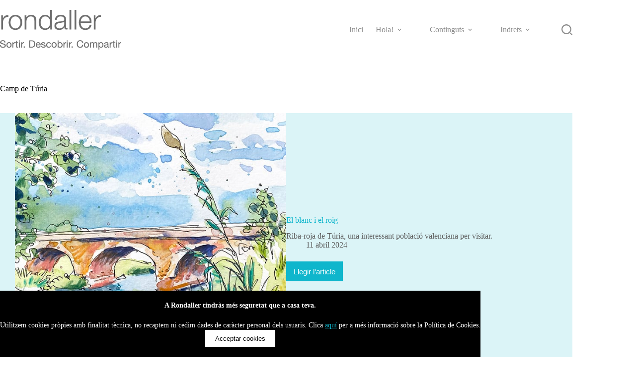

--- FILE ---
content_type: text/html; charset=UTF-8
request_url: https://www.rondaller.cat/tag/camp-de-turia/
body_size: 21453
content:
<!doctype html>
<html lang="ca">
<head>
	
	<meta charset="UTF-8">
	<meta name="viewport" content="width=device-width, initial-scale=1, maximum-scale=5, viewport-fit=cover">
	<link rel="profile" href="https://gmpg.org/xfn/11">

	<meta name='robots' content='noindex, follow' />
	<style>img:is([sizes="auto" i], [sizes^="auto," i]) { contain-intrinsic-size: 3000px 1500px }</style>
	
	<!-- This site is optimized with the Yoast SEO plugin v26.4 - https://yoast.com/wordpress/plugins/seo/ -->
	<title>Arxius de Camp de Túria - Rondaller</title>
	<meta property="og:locale" content="ca_ES" />
	<meta property="og:type" content="article" />
	<meta property="og:title" content="Arxius de Camp de Túria - Rondaller" />
	<meta property="og:url" content="https://www.rondaller.cat/tag/camp-de-turia/" />
	<meta property="og:site_name" content="Rondaller" />
	<meta property="og:image" content="https://www.rondaller.cat/wp-content/uploads/2018/04/dsc00824.jpg" />
	<meta property="og:image:width" content="907" />
	<meta property="og:image:height" content="597" />
	<meta property="og:image:type" content="image/jpeg" />
	<meta name="twitter:card" content="summary_large_image" />
	<meta name="twitter:site" content="@Rondaller1" />
	<script type="application/ld+json" class="yoast-schema-graph">{"@context":"https://schema.org","@graph":[{"@type":"CollectionPage","@id":"https://www.rondaller.cat/tag/camp-de-turia/","url":"https://www.rondaller.cat/tag/camp-de-turia/","name":"Arxius de Camp de Túria - Rondaller","isPartOf":{"@id":"https://www.rondaller.cat/#website"},"primaryImageOfPage":{"@id":"https://www.rondaller.cat/tag/camp-de-turia/#primaryimage"},"image":{"@id":"https://www.rondaller.cat/tag/camp-de-turia/#primaryimage"},"thumbnailUrl":"https://www.rondaller.cat/wp-content/uploads/2021/10/ribaroja05.jpg","breadcrumb":{"@id":"https://www.rondaller.cat/tag/camp-de-turia/#breadcrumb"},"inLanguage":"ca"},{"@type":"ImageObject","inLanguage":"ca","@id":"https://www.rondaller.cat/tag/camp-de-turia/#primaryimage","url":"https://www.rondaller.cat/wp-content/uploads/2021/10/ribaroja05.jpg","contentUrl":"https://www.rondaller.cat/wp-content/uploads/2021/10/ribaroja05.jpg","width":907,"height":626,"caption":"El Pont Vell."},{"@type":"BreadcrumbList","@id":"https://www.rondaller.cat/tag/camp-de-turia/#breadcrumb","itemListElement":[{"@type":"ListItem","position":1,"name":"Inici","item":"https://www.rondaller.cat/"},{"@type":"ListItem","position":2,"name":"Camp de Túria"}]},{"@type":"WebSite","@id":"https://www.rondaller.cat/#website","url":"https://www.rondaller.cat/","name":"Rondaller","description":"Sortir. Descobrir. Compartir.","publisher":{"@id":"https://www.rondaller.cat/#/schema/person/5ad1cb5aae146e0aa43749dabb1077a5"},"potentialAction":[{"@type":"SearchAction","target":{"@type":"EntryPoint","urlTemplate":"https://www.rondaller.cat/?s={search_term_string}"},"query-input":{"@type":"PropertyValueSpecification","valueRequired":true,"valueName":"search_term_string"}}],"inLanguage":"ca"},{"@type":["Person","Organization"],"@id":"https://www.rondaller.cat/#/schema/person/5ad1cb5aae146e0aa43749dabb1077a5","name":"rondaller","image":{"@type":"ImageObject","inLanguage":"ca","@id":"https://www.rondaller.cat/#/schema/person/image/","url":"https://www.rondaller.cat/wp-content/uploads/2024/03/rondaller01gris.png","contentUrl":"https://www.rondaller.cat/wp-content/uploads/2024/03/rondaller01gris.png","width":396,"height":130,"caption":"rondaller"},"logo":{"@id":"https://www.rondaller.cat/#/schema/person/image/"},"sameAs":["https://www.rondaller.cat","https://www.instagram.com/rondaller1/","https://x.com/Rondaller1"]}]}</script>
	<!-- / Yoast SEO plugin. -->


<link rel='dns-prefetch' href='//stats.wp.com' />
<link rel='dns-prefetch' href='//widgets.wp.com' />
<link rel='dns-prefetch' href='//s0.wp.com' />
<link rel='dns-prefetch' href='//0.gravatar.com' />
<link rel='dns-prefetch' href='//1.gravatar.com' />
<link rel='dns-prefetch' href='//2.gravatar.com' />
<link rel="alternate" type="application/rss+xml" title="Rondaller &raquo; Canal d&#039;informació" href="https://www.rondaller.cat/feed/" />
<link rel="alternate" type="application/rss+xml" title="Rondaller &raquo; Canal dels comentaris" href="https://www.rondaller.cat/comments/feed/" />
<link rel="alternate" type="application/rss+xml" title="Rondaller &raquo; Camp de Túria Canal de les etiquetes" href="https://www.rondaller.cat/tag/camp-de-turia/feed/" />

<link rel='stylesheet' id='blocksy-dynamic-global-css' href='https://www.rondaller.cat/wp-content/uploads/blocksy/css/global.css?ver=64620' media='all' />
<link rel='stylesheet' id='wp-block-library-css' href='https://www.rondaller.cat/wp-includes/css/dist/block-library/style.min.css?ver=6.8.3' media='all' />
<link rel='stylesheet' id='mediaelement-css' href='https://www.rondaller.cat/wp-includes/js/mediaelement/mediaelementplayer-legacy.min.css?ver=4.2.17' media='all' />
<link rel='stylesheet' id='wp-mediaelement-css' href='https://www.rondaller.cat/wp-includes/js/mediaelement/wp-mediaelement.min.css?ver=6.8.3' media='all' />
<style id='jetpack-sharing-buttons-style-inline-css'>
.jetpack-sharing-buttons__services-list{display:flex;flex-direction:row;flex-wrap:wrap;gap:0;list-style-type:none;margin:5px;padding:0}.jetpack-sharing-buttons__services-list.has-small-icon-size{font-size:12px}.jetpack-sharing-buttons__services-list.has-normal-icon-size{font-size:16px}.jetpack-sharing-buttons__services-list.has-large-icon-size{font-size:24px}.jetpack-sharing-buttons__services-list.has-huge-icon-size{font-size:36px}@media print{.jetpack-sharing-buttons__services-list{display:none!important}}.editor-styles-wrapper .wp-block-jetpack-sharing-buttons{gap:0;padding-inline-start:0}ul.jetpack-sharing-buttons__services-list.has-background{padding:1.25em 2.375em}
</style>
<style id='global-styles-inline-css'>
:root{--wp--preset--aspect-ratio--square: 1;--wp--preset--aspect-ratio--4-3: 4/3;--wp--preset--aspect-ratio--3-4: 3/4;--wp--preset--aspect-ratio--3-2: 3/2;--wp--preset--aspect-ratio--2-3: 2/3;--wp--preset--aspect-ratio--16-9: 16/9;--wp--preset--aspect-ratio--9-16: 9/16;--wp--preset--color--black: #000000;--wp--preset--color--cyan-bluish-gray: #abb8c3;--wp--preset--color--white: #ffffff;--wp--preset--color--pale-pink: #f78da7;--wp--preset--color--vivid-red: #cf2e2e;--wp--preset--color--luminous-vivid-orange: #ff6900;--wp--preset--color--luminous-vivid-amber: #fcb900;--wp--preset--color--light-green-cyan: #7bdcb5;--wp--preset--color--vivid-green-cyan: #00d084;--wp--preset--color--pale-cyan-blue: #8ed1fc;--wp--preset--color--vivid-cyan-blue: #0693e3;--wp--preset--color--vivid-purple: #9b51e0;--wp--preset--color--palette-color-1: var(--theme-palette-color-1, #0fb6cc);--wp--preset--color--palette-color-2: var(--theme-palette-color-2, #7CD7E3);--wp--preset--color--palette-color-3: var(--theme-palette-color-3, #8c8c8c);--wp--preset--color--palette-color-4: var(--theme-palette-color-4, #000000);--wp--preset--color--palette-color-5: var(--theme-palette-color-5, #6c6d70);--wp--preset--color--palette-color-6: var(--theme-palette-color-6, #8c8c8c);--wp--preset--color--palette-color-7: var(--theme-palette-color-7, #ffffff);--wp--preset--color--palette-color-8: var(--theme-palette-color-8, #dbf4f7);--wp--preset--color--palette-color-9: var(--theme-palette-color-9, #fcbf00);--wp--preset--color--palette-color-10: var(--theme-palette-color-10, #e6e7e9);--wp--preset--gradient--vivid-cyan-blue-to-vivid-purple: linear-gradient(135deg,rgba(6,147,227,1) 0%,rgb(155,81,224) 100%);--wp--preset--gradient--light-green-cyan-to-vivid-green-cyan: linear-gradient(135deg,rgb(122,220,180) 0%,rgb(0,208,130) 100%);--wp--preset--gradient--luminous-vivid-amber-to-luminous-vivid-orange: linear-gradient(135deg,rgba(252,185,0,1) 0%,rgba(255,105,0,1) 100%);--wp--preset--gradient--luminous-vivid-orange-to-vivid-red: linear-gradient(135deg,rgba(255,105,0,1) 0%,rgb(207,46,46) 100%);--wp--preset--gradient--very-light-gray-to-cyan-bluish-gray: linear-gradient(135deg,rgb(238,238,238) 0%,rgb(169,184,195) 100%);--wp--preset--gradient--cool-to-warm-spectrum: linear-gradient(135deg,rgb(74,234,220) 0%,rgb(151,120,209) 20%,rgb(207,42,186) 40%,rgb(238,44,130) 60%,rgb(251,105,98) 80%,rgb(254,248,76) 100%);--wp--preset--gradient--blush-light-purple: linear-gradient(135deg,rgb(255,206,236) 0%,rgb(152,150,240) 100%);--wp--preset--gradient--blush-bordeaux: linear-gradient(135deg,rgb(254,205,165) 0%,rgb(254,45,45) 50%,rgb(107,0,62) 100%);--wp--preset--gradient--luminous-dusk: linear-gradient(135deg,rgb(255,203,112) 0%,rgb(199,81,192) 50%,rgb(65,88,208) 100%);--wp--preset--gradient--pale-ocean: linear-gradient(135deg,rgb(255,245,203) 0%,rgb(182,227,212) 50%,rgb(51,167,181) 100%);--wp--preset--gradient--electric-grass: linear-gradient(135deg,rgb(202,248,128) 0%,rgb(113,206,126) 100%);--wp--preset--gradient--midnight: linear-gradient(135deg,rgb(2,3,129) 0%,rgb(40,116,252) 100%);--wp--preset--gradient--juicy-peach: linear-gradient(to right, #ffecd2 0%, #fcb69f 100%);--wp--preset--gradient--young-passion: linear-gradient(to right, #ff8177 0%, #ff867a 0%, #ff8c7f 21%, #f99185 52%, #cf556c 78%, #b12a5b 100%);--wp--preset--gradient--true-sunset: linear-gradient(to right, #fa709a 0%, #fee140 100%);--wp--preset--gradient--morpheus-den: linear-gradient(to top, #30cfd0 0%, #330867 100%);--wp--preset--gradient--plum-plate: linear-gradient(135deg, #667eea 0%, #764ba2 100%);--wp--preset--gradient--aqua-splash: linear-gradient(15deg, #13547a 0%, #80d0c7 100%);--wp--preset--gradient--love-kiss: linear-gradient(to top, #ff0844 0%, #ffb199 100%);--wp--preset--gradient--new-retrowave: linear-gradient(to top, #3b41c5 0%, #a981bb 49%, #ffc8a9 100%);--wp--preset--gradient--plum-bath: linear-gradient(to top, #cc208e 0%, #6713d2 100%);--wp--preset--gradient--high-flight: linear-gradient(to right, #0acffe 0%, #495aff 100%);--wp--preset--gradient--teen-party: linear-gradient(-225deg, #FF057C 0%, #8D0B93 50%, #321575 100%);--wp--preset--gradient--fabled-sunset: linear-gradient(-225deg, #231557 0%, #44107A 29%, #FF1361 67%, #FFF800 100%);--wp--preset--gradient--arielle-smile: radial-gradient(circle 248px at center, #16d9e3 0%, #30c7ec 47%, #46aef7 100%);--wp--preset--gradient--itmeo-branding: linear-gradient(180deg, #2af598 0%, #009efd 100%);--wp--preset--gradient--deep-blue: linear-gradient(to right, #6a11cb 0%, #2575fc 100%);--wp--preset--gradient--strong-bliss: linear-gradient(to right, #f78ca0 0%, #f9748f 19%, #fd868c 60%, #fe9a8b 100%);--wp--preset--gradient--sweet-period: linear-gradient(to top, #3f51b1 0%, #5a55ae 13%, #7b5fac 25%, #8f6aae 38%, #a86aa4 50%, #cc6b8e 62%, #f18271 75%, #f3a469 87%, #f7c978 100%);--wp--preset--gradient--purple-division: linear-gradient(to top, #7028e4 0%, #e5b2ca 100%);--wp--preset--gradient--cold-evening: linear-gradient(to top, #0c3483 0%, #a2b6df 100%, #6b8cce 100%, #a2b6df 100%);--wp--preset--gradient--mountain-rock: linear-gradient(to right, #868f96 0%, #596164 100%);--wp--preset--gradient--desert-hump: linear-gradient(to top, #c79081 0%, #dfa579 100%);--wp--preset--gradient--ethernal-constance: linear-gradient(to top, #09203f 0%, #537895 100%);--wp--preset--gradient--happy-memories: linear-gradient(-60deg, #ff5858 0%, #f09819 100%);--wp--preset--gradient--grown-early: linear-gradient(to top, #0ba360 0%, #3cba92 100%);--wp--preset--gradient--morning-salad: linear-gradient(-225deg, #B7F8DB 0%, #50A7C2 100%);--wp--preset--gradient--night-call: linear-gradient(-225deg, #AC32E4 0%, #7918F2 48%, #4801FF 100%);--wp--preset--gradient--mind-crawl: linear-gradient(-225deg, #473B7B 0%, #3584A7 51%, #30D2BE 100%);--wp--preset--gradient--angel-care: linear-gradient(-225deg, #FFE29F 0%, #FFA99F 48%, #FF719A 100%);--wp--preset--gradient--juicy-cake: linear-gradient(to top, #e14fad 0%, #f9d423 100%);--wp--preset--gradient--rich-metal: linear-gradient(to right, #d7d2cc 0%, #304352 100%);--wp--preset--gradient--mole-hall: linear-gradient(-20deg, #616161 0%, #9bc5c3 100%);--wp--preset--gradient--cloudy-knoxville: linear-gradient(120deg, #fdfbfb 0%, #ebedee 100%);--wp--preset--gradient--soft-grass: linear-gradient(to top, #c1dfc4 0%, #deecdd 100%);--wp--preset--gradient--saint-petersburg: linear-gradient(135deg, #f5f7fa 0%, #c3cfe2 100%);--wp--preset--gradient--everlasting-sky: linear-gradient(135deg, #fdfcfb 0%, #e2d1c3 100%);--wp--preset--gradient--kind-steel: linear-gradient(-20deg, #e9defa 0%, #fbfcdb 100%);--wp--preset--gradient--over-sun: linear-gradient(60deg, #abecd6 0%, #fbed96 100%);--wp--preset--gradient--premium-white: linear-gradient(to top, #d5d4d0 0%, #d5d4d0 1%, #eeeeec 31%, #efeeec 75%, #e9e9e7 100%);--wp--preset--gradient--clean-mirror: linear-gradient(45deg, #93a5cf 0%, #e4efe9 100%);--wp--preset--gradient--wild-apple: linear-gradient(to top, #d299c2 0%, #fef9d7 100%);--wp--preset--gradient--snow-again: linear-gradient(to top, #e6e9f0 0%, #eef1f5 100%);--wp--preset--gradient--confident-cloud: linear-gradient(to top, #dad4ec 0%, #dad4ec 1%, #f3e7e9 100%);--wp--preset--gradient--glass-water: linear-gradient(to top, #dfe9f3 0%, white 100%);--wp--preset--gradient--perfect-white: linear-gradient(-225deg, #E3FDF5 0%, #FFE6FA 100%);--wp--preset--font-size--small: 13px;--wp--preset--font-size--medium: 20px;--wp--preset--font-size--large: clamp(22px, 1.375rem + ((1vw - 3.2px) * 0.625), 30px);--wp--preset--font-size--x-large: clamp(30px, 1.875rem + ((1vw - 3.2px) * 1.563), 50px);--wp--preset--font-size--xx-large: clamp(45px, 2.813rem + ((1vw - 3.2px) * 2.734), 80px);--wp--preset--spacing--20: 0.44rem;--wp--preset--spacing--30: 0.67rem;--wp--preset--spacing--40: 1rem;--wp--preset--spacing--50: 1.5rem;--wp--preset--spacing--60: 2.25rem;--wp--preset--spacing--70: 3.38rem;--wp--preset--spacing--80: 5.06rem;--wp--preset--shadow--natural: 6px 6px 9px rgba(0, 0, 0, 0.2);--wp--preset--shadow--deep: 12px 12px 50px rgba(0, 0, 0, 0.4);--wp--preset--shadow--sharp: 6px 6px 0px rgba(0, 0, 0, 0.2);--wp--preset--shadow--outlined: 6px 6px 0px -3px rgba(255, 255, 255, 1), 6px 6px rgba(0, 0, 0, 1);--wp--preset--shadow--crisp: 6px 6px 0px rgba(0, 0, 0, 1);}:root { --wp--style--global--content-size: var(--theme-block-max-width);--wp--style--global--wide-size: var(--theme-block-wide-max-width); }:where(body) { margin: 0; }.wp-site-blocks > .alignleft { float: left; margin-right: 2em; }.wp-site-blocks > .alignright { float: right; margin-left: 2em; }.wp-site-blocks > .aligncenter { justify-content: center; margin-left: auto; margin-right: auto; }:where(.wp-site-blocks) > * { margin-block-start: var(--theme-content-spacing); margin-block-end: 0; }:where(.wp-site-blocks) > :first-child { margin-block-start: 0; }:where(.wp-site-blocks) > :last-child { margin-block-end: 0; }:root { --wp--style--block-gap: var(--theme-content-spacing); }:root :where(.is-layout-flow) > :first-child{margin-block-start: 0;}:root :where(.is-layout-flow) > :last-child{margin-block-end: 0;}:root :where(.is-layout-flow) > *{margin-block-start: var(--theme-content-spacing);margin-block-end: 0;}:root :where(.is-layout-constrained) > :first-child{margin-block-start: 0;}:root :where(.is-layout-constrained) > :last-child{margin-block-end: 0;}:root :where(.is-layout-constrained) > *{margin-block-start: var(--theme-content-spacing);margin-block-end: 0;}:root :where(.is-layout-flex){gap: var(--theme-content-spacing);}:root :where(.is-layout-grid){gap: var(--theme-content-spacing);}.is-layout-flow > .alignleft{float: left;margin-inline-start: 0;margin-inline-end: 2em;}.is-layout-flow > .alignright{float: right;margin-inline-start: 2em;margin-inline-end: 0;}.is-layout-flow > .aligncenter{margin-left: auto !important;margin-right: auto !important;}.is-layout-constrained > .alignleft{float: left;margin-inline-start: 0;margin-inline-end: 2em;}.is-layout-constrained > .alignright{float: right;margin-inline-start: 2em;margin-inline-end: 0;}.is-layout-constrained > .aligncenter{margin-left: auto !important;margin-right: auto !important;}.is-layout-constrained > :where(:not(.alignleft):not(.alignright):not(.alignfull)){max-width: var(--wp--style--global--content-size);margin-left: auto !important;margin-right: auto !important;}.is-layout-constrained > .alignwide{max-width: var(--wp--style--global--wide-size);}body .is-layout-flex{display: flex;}.is-layout-flex{flex-wrap: wrap;align-items: center;}.is-layout-flex > :is(*, div){margin: 0;}body .is-layout-grid{display: grid;}.is-layout-grid > :is(*, div){margin: 0;}body{padding-top: 0px;padding-right: 0px;padding-bottom: 0px;padding-left: 0px;}.has-black-color{color: var(--wp--preset--color--black) !important;}.has-cyan-bluish-gray-color{color: var(--wp--preset--color--cyan-bluish-gray) !important;}.has-white-color{color: var(--wp--preset--color--white) !important;}.has-pale-pink-color{color: var(--wp--preset--color--pale-pink) !important;}.has-vivid-red-color{color: var(--wp--preset--color--vivid-red) !important;}.has-luminous-vivid-orange-color{color: var(--wp--preset--color--luminous-vivid-orange) !important;}.has-luminous-vivid-amber-color{color: var(--wp--preset--color--luminous-vivid-amber) !important;}.has-light-green-cyan-color{color: var(--wp--preset--color--light-green-cyan) !important;}.has-vivid-green-cyan-color{color: var(--wp--preset--color--vivid-green-cyan) !important;}.has-pale-cyan-blue-color{color: var(--wp--preset--color--pale-cyan-blue) !important;}.has-vivid-cyan-blue-color{color: var(--wp--preset--color--vivid-cyan-blue) !important;}.has-vivid-purple-color{color: var(--wp--preset--color--vivid-purple) !important;}.has-palette-color-1-color{color: var(--wp--preset--color--palette-color-1) !important;}.has-palette-color-2-color{color: var(--wp--preset--color--palette-color-2) !important;}.has-palette-color-3-color{color: var(--wp--preset--color--palette-color-3) !important;}.has-palette-color-4-color{color: var(--wp--preset--color--palette-color-4) !important;}.has-palette-color-5-color{color: var(--wp--preset--color--palette-color-5) !important;}.has-palette-color-6-color{color: var(--wp--preset--color--palette-color-6) !important;}.has-palette-color-7-color{color: var(--wp--preset--color--palette-color-7) !important;}.has-palette-color-8-color{color: var(--wp--preset--color--palette-color-8) !important;}.has-palette-color-9-color{color: var(--wp--preset--color--palette-color-9) !important;}.has-palette-color-10-color{color: var(--wp--preset--color--palette-color-10) !important;}.has-black-background-color{background-color: var(--wp--preset--color--black) !important;}.has-cyan-bluish-gray-background-color{background-color: var(--wp--preset--color--cyan-bluish-gray) !important;}.has-white-background-color{background-color: var(--wp--preset--color--white) !important;}.has-pale-pink-background-color{background-color: var(--wp--preset--color--pale-pink) !important;}.has-vivid-red-background-color{background-color: var(--wp--preset--color--vivid-red) !important;}.has-luminous-vivid-orange-background-color{background-color: var(--wp--preset--color--luminous-vivid-orange) !important;}.has-luminous-vivid-amber-background-color{background-color: var(--wp--preset--color--luminous-vivid-amber) !important;}.has-light-green-cyan-background-color{background-color: var(--wp--preset--color--light-green-cyan) !important;}.has-vivid-green-cyan-background-color{background-color: var(--wp--preset--color--vivid-green-cyan) !important;}.has-pale-cyan-blue-background-color{background-color: var(--wp--preset--color--pale-cyan-blue) !important;}.has-vivid-cyan-blue-background-color{background-color: var(--wp--preset--color--vivid-cyan-blue) !important;}.has-vivid-purple-background-color{background-color: var(--wp--preset--color--vivid-purple) !important;}.has-palette-color-1-background-color{background-color: var(--wp--preset--color--palette-color-1) !important;}.has-palette-color-2-background-color{background-color: var(--wp--preset--color--palette-color-2) !important;}.has-palette-color-3-background-color{background-color: var(--wp--preset--color--palette-color-3) !important;}.has-palette-color-4-background-color{background-color: var(--wp--preset--color--palette-color-4) !important;}.has-palette-color-5-background-color{background-color: var(--wp--preset--color--palette-color-5) !important;}.has-palette-color-6-background-color{background-color: var(--wp--preset--color--palette-color-6) !important;}.has-palette-color-7-background-color{background-color: var(--wp--preset--color--palette-color-7) !important;}.has-palette-color-8-background-color{background-color: var(--wp--preset--color--palette-color-8) !important;}.has-palette-color-9-background-color{background-color: var(--wp--preset--color--palette-color-9) !important;}.has-palette-color-10-background-color{background-color: var(--wp--preset--color--palette-color-10) !important;}.has-black-border-color{border-color: var(--wp--preset--color--black) !important;}.has-cyan-bluish-gray-border-color{border-color: var(--wp--preset--color--cyan-bluish-gray) !important;}.has-white-border-color{border-color: var(--wp--preset--color--white) !important;}.has-pale-pink-border-color{border-color: var(--wp--preset--color--pale-pink) !important;}.has-vivid-red-border-color{border-color: var(--wp--preset--color--vivid-red) !important;}.has-luminous-vivid-orange-border-color{border-color: var(--wp--preset--color--luminous-vivid-orange) !important;}.has-luminous-vivid-amber-border-color{border-color: var(--wp--preset--color--luminous-vivid-amber) !important;}.has-light-green-cyan-border-color{border-color: var(--wp--preset--color--light-green-cyan) !important;}.has-vivid-green-cyan-border-color{border-color: var(--wp--preset--color--vivid-green-cyan) !important;}.has-pale-cyan-blue-border-color{border-color: var(--wp--preset--color--pale-cyan-blue) !important;}.has-vivid-cyan-blue-border-color{border-color: var(--wp--preset--color--vivid-cyan-blue) !important;}.has-vivid-purple-border-color{border-color: var(--wp--preset--color--vivid-purple) !important;}.has-palette-color-1-border-color{border-color: var(--wp--preset--color--palette-color-1) !important;}.has-palette-color-2-border-color{border-color: var(--wp--preset--color--palette-color-2) !important;}.has-palette-color-3-border-color{border-color: var(--wp--preset--color--palette-color-3) !important;}.has-palette-color-4-border-color{border-color: var(--wp--preset--color--palette-color-4) !important;}.has-palette-color-5-border-color{border-color: var(--wp--preset--color--palette-color-5) !important;}.has-palette-color-6-border-color{border-color: var(--wp--preset--color--palette-color-6) !important;}.has-palette-color-7-border-color{border-color: var(--wp--preset--color--palette-color-7) !important;}.has-palette-color-8-border-color{border-color: var(--wp--preset--color--palette-color-8) !important;}.has-palette-color-9-border-color{border-color: var(--wp--preset--color--palette-color-9) !important;}.has-palette-color-10-border-color{border-color: var(--wp--preset--color--palette-color-10) !important;}.has-vivid-cyan-blue-to-vivid-purple-gradient-background{background: var(--wp--preset--gradient--vivid-cyan-blue-to-vivid-purple) !important;}.has-light-green-cyan-to-vivid-green-cyan-gradient-background{background: var(--wp--preset--gradient--light-green-cyan-to-vivid-green-cyan) !important;}.has-luminous-vivid-amber-to-luminous-vivid-orange-gradient-background{background: var(--wp--preset--gradient--luminous-vivid-amber-to-luminous-vivid-orange) !important;}.has-luminous-vivid-orange-to-vivid-red-gradient-background{background: var(--wp--preset--gradient--luminous-vivid-orange-to-vivid-red) !important;}.has-very-light-gray-to-cyan-bluish-gray-gradient-background{background: var(--wp--preset--gradient--very-light-gray-to-cyan-bluish-gray) !important;}.has-cool-to-warm-spectrum-gradient-background{background: var(--wp--preset--gradient--cool-to-warm-spectrum) !important;}.has-blush-light-purple-gradient-background{background: var(--wp--preset--gradient--blush-light-purple) !important;}.has-blush-bordeaux-gradient-background{background: var(--wp--preset--gradient--blush-bordeaux) !important;}.has-luminous-dusk-gradient-background{background: var(--wp--preset--gradient--luminous-dusk) !important;}.has-pale-ocean-gradient-background{background: var(--wp--preset--gradient--pale-ocean) !important;}.has-electric-grass-gradient-background{background: var(--wp--preset--gradient--electric-grass) !important;}.has-midnight-gradient-background{background: var(--wp--preset--gradient--midnight) !important;}.has-juicy-peach-gradient-background{background: var(--wp--preset--gradient--juicy-peach) !important;}.has-young-passion-gradient-background{background: var(--wp--preset--gradient--young-passion) !important;}.has-true-sunset-gradient-background{background: var(--wp--preset--gradient--true-sunset) !important;}.has-morpheus-den-gradient-background{background: var(--wp--preset--gradient--morpheus-den) !important;}.has-plum-plate-gradient-background{background: var(--wp--preset--gradient--plum-plate) !important;}.has-aqua-splash-gradient-background{background: var(--wp--preset--gradient--aqua-splash) !important;}.has-love-kiss-gradient-background{background: var(--wp--preset--gradient--love-kiss) !important;}.has-new-retrowave-gradient-background{background: var(--wp--preset--gradient--new-retrowave) !important;}.has-plum-bath-gradient-background{background: var(--wp--preset--gradient--plum-bath) !important;}.has-high-flight-gradient-background{background: var(--wp--preset--gradient--high-flight) !important;}.has-teen-party-gradient-background{background: var(--wp--preset--gradient--teen-party) !important;}.has-fabled-sunset-gradient-background{background: var(--wp--preset--gradient--fabled-sunset) !important;}.has-arielle-smile-gradient-background{background: var(--wp--preset--gradient--arielle-smile) !important;}.has-itmeo-branding-gradient-background{background: var(--wp--preset--gradient--itmeo-branding) !important;}.has-deep-blue-gradient-background{background: var(--wp--preset--gradient--deep-blue) !important;}.has-strong-bliss-gradient-background{background: var(--wp--preset--gradient--strong-bliss) !important;}.has-sweet-period-gradient-background{background: var(--wp--preset--gradient--sweet-period) !important;}.has-purple-division-gradient-background{background: var(--wp--preset--gradient--purple-division) !important;}.has-cold-evening-gradient-background{background: var(--wp--preset--gradient--cold-evening) !important;}.has-mountain-rock-gradient-background{background: var(--wp--preset--gradient--mountain-rock) !important;}.has-desert-hump-gradient-background{background: var(--wp--preset--gradient--desert-hump) !important;}.has-ethernal-constance-gradient-background{background: var(--wp--preset--gradient--ethernal-constance) !important;}.has-happy-memories-gradient-background{background: var(--wp--preset--gradient--happy-memories) !important;}.has-grown-early-gradient-background{background: var(--wp--preset--gradient--grown-early) !important;}.has-morning-salad-gradient-background{background: var(--wp--preset--gradient--morning-salad) !important;}.has-night-call-gradient-background{background: var(--wp--preset--gradient--night-call) !important;}.has-mind-crawl-gradient-background{background: var(--wp--preset--gradient--mind-crawl) !important;}.has-angel-care-gradient-background{background: var(--wp--preset--gradient--angel-care) !important;}.has-juicy-cake-gradient-background{background: var(--wp--preset--gradient--juicy-cake) !important;}.has-rich-metal-gradient-background{background: var(--wp--preset--gradient--rich-metal) !important;}.has-mole-hall-gradient-background{background: var(--wp--preset--gradient--mole-hall) !important;}.has-cloudy-knoxville-gradient-background{background: var(--wp--preset--gradient--cloudy-knoxville) !important;}.has-soft-grass-gradient-background{background: var(--wp--preset--gradient--soft-grass) !important;}.has-saint-petersburg-gradient-background{background: var(--wp--preset--gradient--saint-petersburg) !important;}.has-everlasting-sky-gradient-background{background: var(--wp--preset--gradient--everlasting-sky) !important;}.has-kind-steel-gradient-background{background: var(--wp--preset--gradient--kind-steel) !important;}.has-over-sun-gradient-background{background: var(--wp--preset--gradient--over-sun) !important;}.has-premium-white-gradient-background{background: var(--wp--preset--gradient--premium-white) !important;}.has-clean-mirror-gradient-background{background: var(--wp--preset--gradient--clean-mirror) !important;}.has-wild-apple-gradient-background{background: var(--wp--preset--gradient--wild-apple) !important;}.has-snow-again-gradient-background{background: var(--wp--preset--gradient--snow-again) !important;}.has-confident-cloud-gradient-background{background: var(--wp--preset--gradient--confident-cloud) !important;}.has-glass-water-gradient-background{background: var(--wp--preset--gradient--glass-water) !important;}.has-perfect-white-gradient-background{background: var(--wp--preset--gradient--perfect-white) !important;}.has-small-font-size{font-size: var(--wp--preset--font-size--small) !important;}.has-medium-font-size{font-size: var(--wp--preset--font-size--medium) !important;}.has-large-font-size{font-size: var(--wp--preset--font-size--large) !important;}.has-x-large-font-size{font-size: var(--wp--preset--font-size--x-large) !important;}.has-xx-large-font-size{font-size: var(--wp--preset--font-size--xx-large) !important;}
:root :where(.wp-block-pullquote){font-size: clamp(0.984em, 0.984rem + ((1vw - 0.2em) * 0.645), 1.5em);line-height: 1.6;}
</style>
<link rel='stylesheet' id='email-subscribers-css' href='https://www.rondaller.cat/wp-content/plugins/email-subscribers/lite/public/css/email-subscribers-public.css?ver=5.9.11' media='all' />
<link rel='stylesheet' id='stcr-style-css' href='https://www.rondaller.cat/wp-content/plugins/subscribe-to-comments-reloaded/includes/css/stcr-style.css?ver=6.8.3' media='all' />
<link rel='stylesheet' id='parent-style-css' href='https://www.rondaller.cat/wp-content/themes/blocksy/style.css?ver=6.8.3' media='all' />
<link rel='stylesheet' id='ct-main-styles-css' href='https://www.rondaller.cat/wp-content/themes/blocksy/static/bundle/main.min.css?ver=2.1.21' media='all' />
<link rel='stylesheet' id='ct-page-title-styles-css' href='https://www.rondaller.cat/wp-content/themes/blocksy/static/bundle/page-title.min.css?ver=2.1.21' media='all' />
<link rel='stylesheet' id='jetpack_likes-css' href='https://www.rondaller.cat/wp-content/plugins/jetpack/modules/likes/style.css?ver=15.2' media='all' />
<link rel='stylesheet' id='wp-featherlight-css' href='https://www.rondaller.cat/wp-content/plugins/wp-featherlight/css/wp-featherlight.min.css?ver=1.3.4' media='all' />
<script src="https://www.rondaller.cat/wp-includes/js/jquery/jquery.min.js?ver=3.7.1" id="jquery-core-js"></script>
<script src="https://www.rondaller.cat/wp-includes/js/jquery/jquery-migrate.min.js?ver=3.4.1" id="jquery-migrate-js"></script>
<link rel="https://api.w.org/" href="https://www.rondaller.cat/wp-json/" /><link rel="alternate" title="JSON" type="application/json" href="https://www.rondaller.cat/wp-json/wp/v2/tags/4265" /><link rel="EditURI" type="application/rsd+xml" title="RSD" href="https://www.rondaller.cat/xmlrpc.php?rsd" />
<meta name="generator" content="WordPress 6.8.3" />
	<style>img#wpstats{display:none}</style>
		<noscript><link rel='stylesheet' href='https://www.rondaller.cat/wp-content/themes/blocksy/static/bundle/no-scripts.min.css' type='text/css'></noscript>
<link rel="icon" href="https://www.rondaller.cat/wp-content/uploads/2019/12/avatar-150x150.png" sizes="32x32" />
<link rel="icon" href="https://www.rondaller.cat/wp-content/uploads/2019/12/avatar.png" sizes="192x192" />
<link rel="apple-touch-icon" href="https://www.rondaller.cat/wp-content/uploads/2019/12/avatar.png" />
<meta name="msapplication-TileImage" content="https://www.rondaller.cat/wp-content/uploads/2019/12/avatar.png" />
		<style id="wp-custom-css">
			/* Corregim peu de pagina */
#footer #menu-peu-benvinguda {
	font-weight: bold;
}
#footer #menu-continguts, #footer #menu-indrets, #footer #menu-legal {
	font-size: 16px;
}
.widget_nav_menu {
    margin-top: 0 !important;
}

/* Corregim baner de cookies */
.cookie-notification .ct-cookies-decline-button {
	display: none;
}
.cookie-notification .ct-container {
	-webkit-box-orient: vertical !important;
	-webkit-box-direction: normal !important;
	    -ms-flex-direction: column !important;
	        flex-direction: column !important;
}

/* Corregim marge dimatges de categories a pagina d'inici */
.ron-img-nomarge {
	margin-bottom: 0 !important;
}

/* Corregim baner de suscripcio */
.es_subscription_form input.es_required_field {
	background-color: white;
	max-width: 400px;
}
.es_subscription_form {
	text-align: center;
}
.es_subscription_form label, .es_subscription_form a {
	color: white;
}
.es_subscription_form a {
	text-decoration: underline;
}
.es_subscription_form_submit {
	background-color: #f7bd35;
	color: black;
	border: 2px solid white;
	margin-top: 10px;
}

/* Corregim formulari de comentaris */
#commentform > p:nth-child(2) {
	font-size: 13px;
}
#respond {
	margin-bottom: 20px;
}
#commentform > p.comment-form-subscriptions > label[for="subscribe-reloaded"] {
	font-size: 13px;
}

/* Corregim flash 10 anys */
@media (max-width: 700px) {
	.ron-flash10 {
		width: 150px !important;
	}
}

/* Eliminem el "Tagrada" de cada post */
.jetpack-likes-widget-wrapper > .sd-title {
	display: none !important;
}

/* Corregim la navegacio de posts al final de cada article */
.post-navigation span {
	font-size: 16px !important;
	font-weight: initial !important;
}

/* Corregim articles inicials a pagina inici */
.ct-dynamic-media {
	display: inline;
}
.ct-dynamic-media img {
	aspect-ratio: 21/8 !important;
}

.rna-llegir-mes-inici {
	width:fit-content;
	margin-left:0;
}

/* Alineem les celdas de una tabla a dalt */
.wp-block-table tbody td {
	vertical-align:top;
}		</style>
			</head>


<body class="archive tag tag-camp-de-turia tag-4265 wp-custom-logo wp-embed-responsive wp-theme-blocksy wp-child-theme-blocksy-child wp-featherlight-captions" data-link="type-2" data-prefix="categories" data-header="type-1:sticky" data-footer="type-1">

<a class="skip-link screen-reader-text" href="#main">Omet al contingut</a><div class="ct-drawer-canvas" data-location="start">
		<div id="search-modal" class="ct-panel" data-behaviour="modal" role="dialog" aria-label="Search modal" inert>
			<div class="ct-panel-actions">
				<button class="ct-toggle-close" data-type="type-1" aria-label="Tanca la cerca modal">
					<svg class="ct-icon" width="12" height="12" viewBox="0 0 15 15"><path d="M1 15a1 1 0 01-.71-.29 1 1 0 010-1.41l5.8-5.8-5.8-5.8A1 1 0 011.7.29l5.8 5.8 5.8-5.8a1 1 0 011.41 1.41l-5.8 5.8 5.8 5.8a1 1 0 01-1.41 1.41l-5.8-5.8-5.8 5.8A1 1 0 011 15z"/></svg>				</button>
			</div>

			<div class="ct-panel-content">
				

<form role="search" method="get" class="ct-search-form"  action="https://www.rondaller.cat/" aria-haspopup="listbox" data-live-results="thumbs">

	<input 
		type="search" class="modal-field"		placeholder="Cerca"
		value=""
		name="s"
		autocomplete="off"
		title="Cerca..."
		aria-label="Cerca..."
			>

	<div class="ct-search-form-controls">
		
		<button type="submit" class="wp-element-button" data-button="icon" aria-label="Botó de cerca">
			<svg class="ct-icon ct-search-button-content" aria-hidden="true" width="15" height="15" viewBox="0 0 15 15"><path d="M14.8,13.7L12,11c0.9-1.2,1.5-2.6,1.5-4.2c0-3.7-3-6.8-6.8-6.8S0,3,0,6.8s3,6.8,6.8,6.8c1.6,0,3.1-0.6,4.2-1.5l2.8,2.8c0.1,0.1,0.3,0.2,0.5,0.2s0.4-0.1,0.5-0.2C15.1,14.5,15.1,14,14.8,13.7z M1.5,6.8c0-2.9,2.4-5.2,5.2-5.2S12,3.9,12,6.8S9.6,12,6.8,12S1.5,9.6,1.5,6.8z"/></svg>
			<span class="ct-ajax-loader">
				<svg viewBox="0 0 24 24">
					<circle cx="12" cy="12" r="10" opacity="0.2" fill="none" stroke="currentColor" stroke-miterlimit="10" stroke-width="2"/>

					<path d="m12,2c5.52,0,10,4.48,10,10" fill="none" stroke="currentColor" stroke-linecap="round" stroke-miterlimit="10" stroke-width="2">
						<animateTransform
							attributeName="transform"
							attributeType="XML"
							type="rotate"
							dur="0.6s"
							from="0 12 12"
							to="360 12 12"
							repeatCount="indefinite"
						/>
					</path>
				</svg>
			</span>
		</button>

					<input type="hidden" name="post_type" value="post">
		
		
		

		<input type="hidden" value="15a7fe7864" class="ct-live-results-nonce">	</div>

			<div class="screen-reader-text" aria-live="polite" role="status">
			Sense resultats		</div>
	
</form>


			</div>
		</div>

		<div id="offcanvas" class="ct-panel ct-header" data-behaviour="modal" role="dialog" aria-label="Offcanvas modal" inert="">
		<div class="ct-panel-actions">
			
			<button class="ct-toggle-close" data-type="type-1" aria-label="Tanca el calaix">
				<svg class="ct-icon" width="12" height="12" viewBox="0 0 15 15"><path d="M1 15a1 1 0 01-.71-.29 1 1 0 010-1.41l5.8-5.8-5.8-5.8A1 1 0 011.7.29l5.8 5.8 5.8-5.8a1 1 0 011.41 1.41l-5.8 5.8 5.8 5.8a1 1 0 01-1.41 1.41l-5.8-5.8-5.8 5.8A1 1 0 011 15z"/></svg>
			</button>
		</div>
		<div class="ct-panel-content" data-device="desktop"><div class="ct-panel-content-inner"></div></div><div class="ct-panel-content" data-device="mobile"><div class="ct-panel-content-inner">
<a href="https://www.rondaller.cat/" class="site-logo-container" data-id="offcanvas-logo" rel="home" itemprop="url">
			<img width="396" height="130" src="https://www.rondaller.cat/wp-content/uploads/2024/02/rondaller01.png" class="default-logo" alt="Rondaller" decoding="async" srcset="https://www.rondaller.cat/wp-content/uploads/2024/02/rondaller01.png 396w, https://www.rondaller.cat/wp-content/uploads/2024/02/rondaller01-300x98.png 300w" sizes="(max-width: 396px) 100vw, 396px" data-attachment-id="36833" data-permalink="https://www.rondaller.cat/rondaller01/" data-orig-file="https://www.rondaller.cat/wp-content/uploads/2024/02/rondaller01.png" data-orig-size="396,130" data-comments-opened="1" data-image-meta="{&quot;aperture&quot;:&quot;0&quot;,&quot;credit&quot;:&quot;&quot;,&quot;camera&quot;:&quot;&quot;,&quot;caption&quot;:&quot;&quot;,&quot;created_timestamp&quot;:&quot;0&quot;,&quot;copyright&quot;:&quot;&quot;,&quot;focal_length&quot;:&quot;0&quot;,&quot;iso&quot;:&quot;0&quot;,&quot;shutter_speed&quot;:&quot;0&quot;,&quot;title&quot;:&quot;&quot;,&quot;orientation&quot;:&quot;0&quot;}" data-image-title="rondaller01" data-image-description="" data-image-caption="" data-medium-file="https://www.rondaller.cat/wp-content/uploads/2024/02/rondaller01-300x98.png" data-large-file="https://www.rondaller.cat/wp-content/uploads/2024/02/rondaller01.png" />	</a>


<nav
	class="mobile-menu menu-container has-submenu"
	data-id="mobile-menu" data-interaction="click" data-toggle-type="type-1" data-submenu-dots="yes"	aria-label="Menú principal">

	<ul id="menu-menu-principal-1" class=""><li class="menu-item menu-item-type-post_type menu-item-object-page menu-item-home menu-item-36878"><a href="https://www.rondaller.cat/" class="ct-menu-link">Inici</a></li>
<li class="menu-item menu-item-type-post_type menu-item-object-post menu-item-has-children menu-item-36879"><span class="ct-sub-menu-parent"><a href="https://www.rondaller.cat/2014/08/17/et-dono-la-benvinguda-a-rondaller/" class="ct-menu-link">Hola!</a><button class="ct-toggle-dropdown-mobile" aria-label="Expandeix el menú desplegable" aria-haspopup="true" aria-expanded="false"><svg class="ct-icon toggle-icon-1" width="15" height="15" viewBox="0 0 15 15" aria-hidden="true"><path d="M3.9,5.1l3.6,3.6l3.6-3.6l1.4,0.7l-5,5l-5-5L3.9,5.1z"/></svg></button></span>
<ul class="sub-menu">
	<li class="menu-item menu-item-type-post_type menu-item-object-post menu-item-38832"><a href="https://www.rondaller.cat/2014/08/17/et-dono-la-benvinguda-a-rondaller/" class="ct-menu-link">Cada racó, un món per descobrir</a></li>
	<li class="menu-item menu-item-type-post_type menu-item-object-page menu-item-38167"><a href="https://www.rondaller.cat/vols-utilitzar-alguna-imatge-daquest-blog/" class="ct-menu-link">Vols utilitzar alguna imatge d’aquest blog?</a></li>
</ul>
</li>
<li class="menu-item menu-item-type-custom menu-item-object-custom menu-item-has-children menu-item-36880"><span class="ct-sub-menu-parent"><a href="#" class="ct-menu-link">Continguts</a><button class="ct-toggle-dropdown-mobile" aria-label="Expandeix el menú desplegable" aria-haspopup="true" aria-expanded="false"><svg class="ct-icon toggle-icon-1" width="15" height="15" viewBox="0 0 15 15" aria-hidden="true"><path d="M3.9,5.1l3.6,3.6l3.6-3.6l1.4,0.7l-5,5l-5-5L3.9,5.1z"/></svg></button></span>
<ul class="sub-menu">
	<li class="menu-item menu-item-type-taxonomy menu-item-object-category menu-item-36937"><a href="https://www.rondaller.cat/category/pobles-amb-encant/" class="ct-menu-link">Pobles amb encant</a></li>
	<li class="menu-item menu-item-type-taxonomy menu-item-object-category menu-item-37233"><a href="https://www.rondaller.cat/category/art-funerari/" class="ct-menu-link">Art funerari</a></li>
	<li class="menu-item menu-item-type-taxonomy menu-item-object-category menu-item-37234"><a href="https://www.rondaller.cat/category/art-insolit/" class="ct-menu-link">Art insòlit</a></li>
	<li class="menu-item menu-item-type-taxonomy menu-item-object-category menu-item-37249"><a href="https://www.rondaller.cat/category/el-detall/belles-arts-i-monuments/" class="ct-menu-link">Belles arts i monuments</a></li>
	<li class="menu-item menu-item-type-taxonomy menu-item-object-category menu-item-37235"><a href="https://www.rondaller.cat/category/el-detall/esgrafiats/" class="ct-menu-link">Esgrafiats</a></li>
	<li class="menu-item menu-item-type-taxonomy menu-item-object-category menu-item-36938"><a href="https://www.rondaller.cat/category/el-detall/ceramica-i-mosaics/" class="ct-menu-link">Ceràmica i mosaics</a></li>
	<li class="menu-item menu-item-type-taxonomy menu-item-object-category menu-item-37236"><a href="https://www.rondaller.cat/category/museus/" class="ct-menu-link">Museus</a></li>
	<li class="menu-item menu-item-type-taxonomy menu-item-object-category menu-item-has-children menu-item-37237"><span class="ct-sub-menu-parent"><a href="https://www.rondaller.cat/category/arquitectura/" class="ct-menu-link">Arquitectura</a><button class="ct-toggle-dropdown-mobile" aria-label="Expandeix el menú desplegable" aria-haspopup="true" aria-expanded="false"><svg class="ct-icon toggle-icon-1" width="15" height="15" viewBox="0 0 15 15" aria-hidden="true"><path d="M3.9,5.1l3.6,3.6l3.6-3.6l1.4,0.7l-5,5l-5-5L3.9,5.1z"/></svg></button></span>
	<ul class="sub-menu">
		<li class="menu-item menu-item-type-taxonomy menu-item-object-category menu-item-37247"><a href="https://www.rondaller.cat/category/arquitectura/castells-i-fortificacions/" class="ct-menu-link">Castells i fortificacions</a></li>
		<li class="menu-item menu-item-type-taxonomy menu-item-object-category menu-item-37248"><a href="https://www.rondaller.cat/category/arquitectura/edificis-industrials/" class="ct-menu-link">Edificis industrials</a></li>
		<li class="menu-item menu-item-type-taxonomy menu-item-object-category menu-item-37231"><a href="https://www.rondaller.cat/category/arquitectura/edificis-religiosos/" class="ct-menu-link">Edificis religiosos</a></li>
		<li class="menu-item menu-item-type-taxonomy menu-item-object-category menu-item-37251"><a href="https://www.rondaller.cat/category/arquitectura/altres-construccions/" class="ct-menu-link">Altres construccions</a></li>
	</ul>
</li>
	<li class="menu-item menu-item-type-taxonomy menu-item-object-category menu-item-37250"><a href="https://www.rondaller.cat/category/santoral/" class="ct-menu-link">Santoral</a></li>
</ul>
</li>
<li class="menu-item menu-item-type-custom menu-item-object-custom menu-item-has-children menu-item-36983"><span class="ct-sub-menu-parent"><a href="#" class="ct-menu-link">Indrets</a><button class="ct-toggle-dropdown-mobile" aria-label="Expandeix el menú desplegable" aria-haspopup="true" aria-expanded="false"><svg class="ct-icon toggle-icon-1" width="15" height="15" viewBox="0 0 15 15" aria-hidden="true"><path d="M3.9,5.1l3.6,3.6l3.6-3.6l1.4,0.7l-5,5l-5-5L3.9,5.1z"/></svg></button></span>
<ul class="sub-menu">
	<li class="menu-item menu-item-type-post_type menu-item-object-post menu-item-36881"><a href="https://www.rondaller.cat/2014/09/06/mapa-dels-llocs-de-rondaller/" class="ct-menu-link">Busca-ho al mapa</a></li>
	<li class="menu-item menu-item-type-post_type menu-item-object-post menu-item-has-children menu-item-36985"><span class="ct-sub-menu-parent"><a href="https://www.rondaller.cat/2017/09/24/indrets-de-catalunya/" class="ct-menu-link">Catalunya</a><button class="ct-toggle-dropdown-mobile" aria-label="Expandeix el menú desplegable" aria-haspopup="true" aria-expanded="false"><svg class="ct-icon toggle-icon-1" width="15" height="15" viewBox="0 0 15 15" aria-hidden="true"><path d="M3.9,5.1l3.6,3.6l3.6-3.6l1.4,0.7l-5,5l-5-5L3.9,5.1z"/></svg></button></span>
	<ul class="sub-menu">
		<li class="menu-item menu-item-type-post_type menu-item-object-post menu-item-has-children menu-item-36986"><span class="ct-sub-menu-parent"><a href="https://www.rondaller.cat/2017/09/24/comarques-de-barcelona/" class="ct-menu-link">Província de Barcelona</a><button class="ct-toggle-dropdown-mobile" aria-label="Expandeix el menú desplegable" aria-haspopup="true" aria-expanded="false"><svg class="ct-icon toggle-icon-1" width="15" height="15" viewBox="0 0 15 15" aria-hidden="true"><path d="M3.9,5.1l3.6,3.6l3.6-3.6l1.4,0.7l-5,5l-5-5L3.9,5.1z"/></svg></button></span>
		<ul class="sub-menu">
			<li class="menu-item menu-item-type-taxonomy menu-item-object-category menu-item-36991"><a href="https://www.rondaller.cat/category/cercador-de-llocs/catalunya/provincia-de-barcelona/alt-penedes/" class="ct-menu-link">Alt Penedès</a></li>
			<li class="menu-item menu-item-type-taxonomy menu-item-object-category menu-item-36990"><a href="https://www.rondaller.cat/category/cercador-de-llocs/catalunya/provincia-de-barcelona/bages/" class="ct-menu-link">Bages</a></li>
			<li class="menu-item menu-item-type-taxonomy menu-item-object-category menu-item-36992"><a href="https://www.rondaller.cat/category/cercador-de-llocs/catalunya/provincia-de-barcelona/baix-llobregat/" class="ct-menu-link">Baix Llobregat</a></li>
			<li class="menu-item menu-item-type-taxonomy menu-item-object-category menu-item-has-children menu-item-36993"><span class="ct-sub-menu-parent"><a href="https://www.rondaller.cat/category/cercador-de-llocs/catalunya/provincia-de-barcelona/barcelones/" class="ct-menu-link">Barcelonès</a><button class="ct-toggle-dropdown-mobile" aria-label="Expandeix el menú desplegable" aria-haspopup="true" aria-expanded="false"><svg class="ct-icon toggle-icon-1" width="15" height="15" viewBox="0 0 15 15" aria-hidden="true"><path d="M3.9,5.1l3.6,3.6l3.6-3.6l1.4,0.7l-5,5l-5-5L3.9,5.1z"/></svg></button></span>
			<ul class="sub-menu">
				<li class="menu-item menu-item-type-taxonomy menu-item-object-category menu-item-has-children menu-item-37005"><span class="ct-sub-menu-parent"><a href="https://www.rondaller.cat/category/cercador-de-llocs/catalunya/provincia-de-barcelona/barcelones/barcelona/" class="ct-menu-link">Barcelona</a><button class="ct-toggle-dropdown-mobile" aria-label="Expandeix el menú desplegable" aria-haspopup="true" aria-expanded="false"><svg class="ct-icon toggle-icon-1" width="15" height="15" viewBox="0 0 15 15" aria-hidden="true"><path d="M3.9,5.1l3.6,3.6l3.6-3.6l1.4,0.7l-5,5l-5-5L3.9,5.1z"/></svg></button></span>
				<ul class="sub-menu">
					<li class="menu-item menu-item-type-taxonomy menu-item-object-category menu-item-has-children menu-item-37006"><span class="ct-sub-menu-parent"><a href="https://www.rondaller.cat/category/cercador-de-llocs/catalunya/provincia-de-barcelona/barcelones/barcelona/ciutat-vella/" class="ct-menu-link">Ciutat Vella</a><button class="ct-toggle-dropdown-mobile" aria-label="Expandeix el menú desplegable" aria-haspopup="true" aria-expanded="false"><svg class="ct-icon toggle-icon-1" width="15" height="15" viewBox="0 0 15 15" aria-hidden="true"><path d="M3.9,5.1l3.6,3.6l3.6-3.6l1.4,0.7l-5,5l-5-5L3.9,5.1z"/></svg></button></span>
					<ul class="sub-menu">
						<li class="menu-item menu-item-type-taxonomy menu-item-object-category menu-item-37016"><a href="https://www.rondaller.cat/category/cercador-de-llocs/catalunya/provincia-de-barcelona/barcelones/barcelona/ciutat-vella/barri-gotic/" class="ct-menu-link">Barri Gòtic</a></li>
						<li class="menu-item menu-item-type-taxonomy menu-item-object-category menu-item-37017"><a href="https://www.rondaller.cat/category/cercador-de-llocs/catalunya/provincia-de-barcelona/barcelones/barcelona/ciutat-vella/la-barceloneta/" class="ct-menu-link">La Barceloneta</a></li>
						<li class="menu-item menu-item-type-taxonomy menu-item-object-category menu-item-37018"><a href="https://www.rondaller.cat/category/cercador-de-llocs/catalunya/provincia-de-barcelona/barcelones/barcelona/ciutat-vella/raval/" class="ct-menu-link">Raval</a></li>
						<li class="menu-item menu-item-type-taxonomy menu-item-object-category menu-item-37019"><a href="https://www.rondaller.cat/category/cercador-de-llocs/catalunya/provincia-de-barcelona/barcelones/barcelona/ciutat-vella/sant-pere-santa-caterina-la-ribera/" class="ct-menu-link">Sant Pere, Santa Caterina i la Ribera</a></li>
					</ul>
</li>
					<li class="menu-item menu-item-type-taxonomy menu-item-object-category menu-item-has-children menu-item-37007"><span class="ct-sub-menu-parent"><a href="https://www.rondaller.cat/category/cercador-de-llocs/catalunya/provincia-de-barcelona/barcelones/barcelona/eixample/" class="ct-menu-link">Eixample</a><button class="ct-toggle-dropdown-mobile" aria-label="Expandeix el menú desplegable" aria-haspopup="true" aria-expanded="false"><svg class="ct-icon toggle-icon-1" width="15" height="15" viewBox="0 0 15 15" aria-hidden="true"><path d="M3.9,5.1l3.6,3.6l3.6-3.6l1.4,0.7l-5,5l-5-5L3.9,5.1z"/></svg></button></span>
					<ul class="sub-menu">
						<li class="menu-item menu-item-type-taxonomy menu-item-object-category menu-item-37020"><a href="https://www.rondaller.cat/category/cercador-de-llocs/catalunya/provincia-de-barcelona/barcelones/barcelona/eixample/lantiga-esquerra-de-leixample/" class="ct-menu-link">L&#8217;Antiga Esquerra de l&#8217;Eixample</a></li>
						<li class="menu-item menu-item-type-taxonomy menu-item-object-category menu-item-37021"><a href="https://www.rondaller.cat/category/cercador-de-llocs/catalunya/provincia-de-barcelona/barcelones/barcelona/eixample/la-dreta-de-leixample/" class="ct-menu-link">La Dreta de l&#8217;Eixample</a></li>
						<li class="menu-item menu-item-type-taxonomy menu-item-object-category menu-item-37022"><a href="https://www.rondaller.cat/category/cercador-de-llocs/catalunya/provincia-de-barcelona/barcelones/barcelona/eixample/la-sagrada-familia/" class="ct-menu-link">La Sagrada Família</a></li>
					</ul>
</li>
					<li class="menu-item menu-item-type-taxonomy menu-item-object-category menu-item-has-children menu-item-37008"><span class="ct-sub-menu-parent"><a href="https://www.rondaller.cat/category/cercador-de-llocs/catalunya/provincia-de-barcelona/barcelones/barcelona/gracia/" class="ct-menu-link">Gràcia</a><button class="ct-toggle-dropdown-mobile" aria-label="Expandeix el menú desplegable" aria-haspopup="true" aria-expanded="false"><svg class="ct-icon toggle-icon-1" width="15" height="15" viewBox="0 0 15 15" aria-hidden="true"><path d="M3.9,5.1l3.6,3.6l3.6-3.6l1.4,0.7l-5,5l-5-5L3.9,5.1z"/></svg></button></span>
					<ul class="sub-menu">
						<li class="menu-item menu-item-type-taxonomy menu-item-object-category menu-item-37023"><a href="https://www.rondaller.cat/category/cercador-de-llocs/catalunya/provincia-de-barcelona/barcelones/barcelona/gracia/camp-den-grassot/" class="ct-menu-link">Camp d&#8217;en Grassot</a></li>
						<li class="menu-item menu-item-type-taxonomy menu-item-object-category menu-item-37024"><a href="https://www.rondaller.cat/category/cercador-de-llocs/catalunya/provincia-de-barcelona/barcelones/barcelona/gracia/vila-de-gracia/" class="ct-menu-link">Vila de Gràcia</a></li>
					</ul>
</li>
					<li class="menu-item menu-item-type-taxonomy menu-item-object-category menu-item-has-children menu-item-37009"><span class="ct-sub-menu-parent"><a href="https://www.rondaller.cat/category/cercador-de-llocs/catalunya/provincia-de-barcelona/barcelones/barcelona/horta-guinardo/" class="ct-menu-link">Horta &#8211; Guinardó</a><button class="ct-toggle-dropdown-mobile" aria-label="Expandeix el menú desplegable" aria-haspopup="true" aria-expanded="false"><svg class="ct-icon toggle-icon-1" width="15" height="15" viewBox="0 0 15 15" aria-hidden="true"><path d="M3.9,5.1l3.6,3.6l3.6-3.6l1.4,0.7l-5,5l-5-5L3.9,5.1z"/></svg></button></span>
					<ul class="sub-menu">
						<li class="menu-item menu-item-type-taxonomy menu-item-object-category menu-item-37025"><a href="https://www.rondaller.cat/category/cercador-de-llocs/catalunya/provincia-de-barcelona/barcelones/barcelona/horta-guinardo/el-guinardo/" class="ct-menu-link">El Guinardó</a></li>
					</ul>
</li>
					<li class="menu-item menu-item-type-taxonomy menu-item-object-category menu-item-has-children menu-item-37010"><span class="ct-sub-menu-parent"><a href="https://www.rondaller.cat/category/cercador-de-llocs/catalunya/provincia-de-barcelona/barcelones/barcelona/les-corts/" class="ct-menu-link">Les Corts</a><button class="ct-toggle-dropdown-mobile" aria-label="Expandeix el menú desplegable" aria-haspopup="true" aria-expanded="false"><svg class="ct-icon toggle-icon-1" width="15" height="15" viewBox="0 0 15 15" aria-hidden="true"><path d="M3.9,5.1l3.6,3.6l3.6-3.6l1.4,0.7l-5,5l-5-5L3.9,5.1z"/></svg></button></span>
					<ul class="sub-menu">
						<li class="menu-item menu-item-type-taxonomy menu-item-object-category menu-item-37026"><a href="https://www.rondaller.cat/category/cercador-de-llocs/catalunya/provincia-de-barcelona/barcelones/barcelona/les-corts/la-maternitat-i-sant-ramon/" class="ct-menu-link">La Maternitat i Sant Ramon</a></li>
						<li class="menu-item menu-item-type-taxonomy menu-item-object-category menu-item-37027"><a href="https://www.rondaller.cat/category/cercador-de-llocs/catalunya/provincia-de-barcelona/barcelones/barcelona/les-corts/" class="ct-menu-link">Les Corts</a></li>
						<li class="menu-item menu-item-type-taxonomy menu-item-object-category menu-item-37028"><a href="https://www.rondaller.cat/category/cercador-de-llocs/catalunya/provincia-de-barcelona/barcelones/barcelona/les-corts/pedralbes/" class="ct-menu-link">Pedralbes</a></li>
					</ul>
</li>
					<li class="menu-item menu-item-type-taxonomy menu-item-object-category menu-item-has-children menu-item-37011"><span class="ct-sub-menu-parent"><a href="https://www.rondaller.cat/category/cercador-de-llocs/catalunya/provincia-de-barcelona/barcelones/barcelona/nou-barris/" class="ct-menu-link">Nou Barris</a><button class="ct-toggle-dropdown-mobile" aria-label="Expandeix el menú desplegable" aria-haspopup="true" aria-expanded="false"><svg class="ct-icon toggle-icon-1" width="15" height="15" viewBox="0 0 15 15" aria-hidden="true"><path d="M3.9,5.1l3.6,3.6l3.6-3.6l1.4,0.7l-5,5l-5-5L3.9,5.1z"/></svg></button></span>
					<ul class="sub-menu">
						<li class="menu-item menu-item-type-taxonomy menu-item-object-category menu-item-37029"><a href="https://www.rondaller.cat/category/cercador-de-llocs/catalunya/provincia-de-barcelona/barcelones/barcelona/nou-barris/can-peguera/" class="ct-menu-link">Can Peguera</a></li>
						<li class="menu-item menu-item-type-taxonomy menu-item-object-category menu-item-37030"><a href="https://www.rondaller.cat/category/cercador-de-llocs/catalunya/provincia-de-barcelona/barcelones/barcelona/nou-barris/la-guineueta/" class="ct-menu-link">La Guineueta</a></li>
						<li class="menu-item menu-item-type-taxonomy menu-item-object-category menu-item-37031"><a href="https://www.rondaller.cat/category/cercador-de-llocs/catalunya/provincia-de-barcelona/barcelones/barcelona/nou-barris/porta/" class="ct-menu-link">Porta</a></li>
						<li class="menu-item menu-item-type-taxonomy menu-item-object-category menu-item-37032"><a href="https://www.rondaller.cat/category/cercador-de-llocs/catalunya/provincia-de-barcelona/barcelones/barcelona/nou-barris/turo-de-la-peira/" class="ct-menu-link">Turó de la Peira</a></li>
					</ul>
</li>
					<li class="menu-item menu-item-type-taxonomy menu-item-object-category menu-item-has-children menu-item-37012"><span class="ct-sub-menu-parent"><a href="https://www.rondaller.cat/category/cercador-de-llocs/catalunya/provincia-de-barcelona/barcelones/barcelona/sant-andreu/" class="ct-menu-link">Sant Andreu</a><button class="ct-toggle-dropdown-mobile" aria-label="Expandeix el menú desplegable" aria-haspopup="true" aria-expanded="false"><svg class="ct-icon toggle-icon-1" width="15" height="15" viewBox="0 0 15 15" aria-hidden="true"><path d="M3.9,5.1l3.6,3.6l3.6-3.6l1.4,0.7l-5,5l-5-5L3.9,5.1z"/></svg></button></span>
					<ul class="sub-menu">
						<li class="menu-item menu-item-type-taxonomy menu-item-object-category menu-item-37033"><a href="https://www.rondaller.cat/category/cercador-de-llocs/catalunya/provincia-de-barcelona/barcelones/barcelona/sant-andreu/la-sagrera/" class="ct-menu-link">La Sagrera</a></li>
						<li class="menu-item menu-item-type-taxonomy menu-item-object-category menu-item-37034"><a href="https://www.rondaller.cat/category/cercador-de-llocs/catalunya/provincia-de-barcelona/barcelones/barcelona/sant-andreu/sant-andreu-de-palomar/" class="ct-menu-link">Sant Andreu de Palomar</a></li>
					</ul>
</li>
					<li class="menu-item menu-item-type-taxonomy menu-item-object-category menu-item-has-children menu-item-37013"><span class="ct-sub-menu-parent"><a href="https://www.rondaller.cat/category/cercador-de-llocs/catalunya/provincia-de-barcelona/barcelones/barcelona/sant-marti/" class="ct-menu-link">Sant Martí</a><button class="ct-toggle-dropdown-mobile" aria-label="Expandeix el menú desplegable" aria-haspopup="true" aria-expanded="false"><svg class="ct-icon toggle-icon-1" width="15" height="15" viewBox="0 0 15 15" aria-hidden="true"><path d="M3.9,5.1l3.6,3.6l3.6-3.6l1.4,0.7l-5,5l-5-5L3.9,5.1z"/></svg></button></span>
					<ul class="sub-menu">
						<li class="menu-item menu-item-type-taxonomy menu-item-object-category menu-item-37035"><a href="https://www.rondaller.cat/category/cercador-de-llocs/catalunya/provincia-de-barcelona/barcelones/barcelona/sant-marti/camp-de-larpa/" class="ct-menu-link">Camp de l&#8217;Arpa</a></li>
						<li class="menu-item menu-item-type-taxonomy menu-item-object-category menu-item-37036"><a href="https://www.rondaller.cat/category/cercador-de-llocs/catalunya/provincia-de-barcelona/barcelones/barcelona/sant-marti/el-clot/" class="ct-menu-link">El Clot</a></li>
						<li class="menu-item menu-item-type-taxonomy menu-item-object-category menu-item-37037"><a href="https://www.rondaller.cat/category/cercador-de-llocs/catalunya/provincia-de-barcelona/barcelones/barcelona/sant-marti/el-parc-i-la-llacuna/" class="ct-menu-link">El Parc i la Llacuna del Poblenou</a></li>
						<li class="menu-item menu-item-type-taxonomy menu-item-object-category menu-item-37038"><a href="https://www.rondaller.cat/category/cercador-de-llocs/catalunya/provincia-de-barcelona/barcelones/barcelona/sant-marti/el-poblenou/" class="ct-menu-link">El Poblenou</a></li>
					</ul>
</li>
					<li class="menu-item menu-item-type-taxonomy menu-item-object-category menu-item-has-children menu-item-37014"><span class="ct-sub-menu-parent"><a href="https://www.rondaller.cat/category/cercador-de-llocs/catalunya/provincia-de-barcelona/barcelones/barcelona/sants-montjuic/" class="ct-menu-link">Sants-Montjuïc</a><button class="ct-toggle-dropdown-mobile" aria-label="Expandeix el menú desplegable" aria-haspopup="true" aria-expanded="false"><svg class="ct-icon toggle-icon-1" width="15" height="15" viewBox="0 0 15 15" aria-hidden="true"><path d="M3.9,5.1l3.6,3.6l3.6-3.6l1.4,0.7l-5,5l-5-5L3.9,5.1z"/></svg></button></span>
					<ul class="sub-menu">
						<li class="menu-item menu-item-type-taxonomy menu-item-object-category menu-item-37039"><a href="https://www.rondaller.cat/category/cercador-de-llocs/catalunya/provincia-de-barcelona/barcelones/barcelona/sants-montjuic/poble-sec/" class="ct-menu-link">Poble-sec</a></li>
						<li class="menu-item menu-item-type-taxonomy menu-item-object-category menu-item-37040"><a href="https://www.rondaller.cat/category/cercador-de-llocs/catalunya/provincia-de-barcelona/barcelones/barcelona/sants-montjuic/sants/" class="ct-menu-link">Sants</a></li>
					</ul>
</li>
					<li class="menu-item menu-item-type-taxonomy menu-item-object-category menu-item-has-children menu-item-37015"><span class="ct-sub-menu-parent"><a href="https://www.rondaller.cat/category/cercador-de-llocs/catalunya/provincia-de-barcelona/barcelones/barcelona/sarria-sant-gervasi/" class="ct-menu-link">Sarrià &#8211; Sant Gervasi</a><button class="ct-toggle-dropdown-mobile" aria-label="Expandeix el menú desplegable" aria-haspopup="true" aria-expanded="false"><svg class="ct-icon toggle-icon-1" width="15" height="15" viewBox="0 0 15 15" aria-hidden="true"><path d="M3.9,5.1l3.6,3.6l3.6-3.6l1.4,0.7l-5,5l-5-5L3.9,5.1z"/></svg></button></span>
					<ul class="sub-menu">
						<li class="menu-item menu-item-type-taxonomy menu-item-object-category menu-item-37041"><a href="https://www.rondaller.cat/category/cercador-de-llocs/catalunya/provincia-de-barcelona/barcelones/barcelona/sarria-sant-gervasi/les-tres-torres/" class="ct-menu-link">Les Tres Torres</a></li>
						<li class="menu-item menu-item-type-taxonomy menu-item-object-category menu-item-37042"><a href="https://www.rondaller.cat/category/cercador-de-llocs/catalunya/provincia-de-barcelona/barcelones/barcelona/sarria-sant-gervasi/el-putxet-i-el-farro/" class="ct-menu-link">El Putxet i el Farró</a></li>
						<li class="menu-item menu-item-type-taxonomy menu-item-object-category menu-item-37043"><a href="https://www.rondaller.cat/category/cercador-de-llocs/catalunya/provincia-de-barcelona/barcelones/barcelona/sarria-sant-gervasi/sant-gervasi-galvany/" class="ct-menu-link">Sant Gervasi &#8211; Galvany</a></li>
						<li class="menu-item menu-item-type-taxonomy menu-item-object-category menu-item-37044"><a href="https://www.rondaller.cat/category/cercador-de-llocs/catalunya/provincia-de-barcelona/barcelones/barcelona/sarria-sant-gervasi/sant-gervasi-la-bonanova/" class="ct-menu-link">Sant Gervasi &#8211; La Bonanova</a></li>
					</ul>
</li>
				</ul>
</li>
			</ul>
</li>
			<li class="menu-item menu-item-type-taxonomy menu-item-object-category menu-item-36994"><a href="https://www.rondaller.cat/category/cercador-de-llocs/catalunya/provincia-de-barcelona/bergueda/" class="ct-menu-link">Berguedà</a></li>
			<li class="menu-item menu-item-type-taxonomy menu-item-object-category menu-item-36995"><a href="https://www.rondaller.cat/category/cercador-de-llocs/catalunya/provincia-de-barcelona/el-garraf/" class="ct-menu-link">El Garraf</a></li>
			<li class="menu-item menu-item-type-taxonomy menu-item-object-category menu-item-36996"><a href="https://www.rondaller.cat/category/cercador-de-llocs/catalunya/provincia-de-barcelona/lanoia/" class="ct-menu-link">L&#8217;Anoia</a></li>
			<li class="menu-item menu-item-type-taxonomy menu-item-object-category menu-item-36997"><a href="https://www.rondaller.cat/category/cercador-de-llocs/catalunya/provincia-de-barcelona/llucanes/" class="ct-menu-link">Lluçanès</a></li>
			<li class="menu-item menu-item-type-taxonomy menu-item-object-category menu-item-36998"><a href="https://www.rondaller.cat/category/cercador-de-llocs/catalunya/provincia-de-barcelona/maresme/" class="ct-menu-link">Maresme</a></li>
			<li class="menu-item menu-item-type-taxonomy menu-item-object-category menu-item-36999"><a href="https://www.rondaller.cat/category/cercador-de-llocs/catalunya/provincia-de-barcelona/moianes/" class="ct-menu-link">Moianès</a></li>
			<li class="menu-item menu-item-type-taxonomy menu-item-object-category menu-item-37000"><a href="https://www.rondaller.cat/category/cercador-de-llocs/catalunya/provincia-de-barcelona/montserrati/" class="ct-menu-link">Montserratí</a></li>
			<li class="menu-item menu-item-type-taxonomy menu-item-object-category menu-item-37001"><a href="https://www.rondaller.cat/category/cercador-de-llocs/catalunya/provincia-de-barcelona/osona/" class="ct-menu-link">Osona</a></li>
			<li class="menu-item menu-item-type-taxonomy menu-item-object-category menu-item-37002"><a href="https://www.rondaller.cat/category/cercador-de-llocs/catalunya/provincia-de-lleida/solsones/" class="ct-menu-link">Solsonès</a></li>
			<li class="menu-item menu-item-type-taxonomy menu-item-object-category menu-item-37003"><a href="https://www.rondaller.cat/category/cercador-de-llocs/catalunya/provincia-de-barcelona/valles-occidental/" class="ct-menu-link">Vallès Occidental</a></li>
			<li class="menu-item menu-item-type-taxonomy menu-item-object-category menu-item-37004"><a href="https://www.rondaller.cat/category/cercador-de-llocs/catalunya/provincia-de-barcelona/valles-oriental/" class="ct-menu-link">Vallès Oriental</a></li>
		</ul>
</li>
		<li class="menu-item menu-item-type-post_type menu-item-object-post menu-item-has-children menu-item-36987"><span class="ct-sub-menu-parent"><a href="https://www.rondaller.cat/2017/09/25/comarques-de-tarragona/" class="ct-menu-link">Província de Tarragona</a><button class="ct-toggle-dropdown-mobile" aria-label="Expandeix el menú desplegable" aria-haspopup="true" aria-expanded="false"><svg class="ct-icon toggle-icon-1" width="15" height="15" viewBox="0 0 15 15" aria-hidden="true"><path d="M3.9,5.1l3.6,3.6l3.6-3.6l1.4,0.7l-5,5l-5-5L3.9,5.1z"/></svg></button></span>
		<ul class="sub-menu">
			<li class="menu-item menu-item-type-taxonomy menu-item-object-category menu-item-37045"><a href="https://www.rondaller.cat/category/cercador-de-llocs/catalunya/provincia-de-tarragona/alt-camp/" class="ct-menu-link">Alt Camp</a></li>
			<li class="menu-item menu-item-type-taxonomy menu-item-object-category menu-item-37046"><a href="https://www.rondaller.cat/category/cercador-de-llocs/catalunya/provincia-de-tarragona/baix-camp/" class="ct-menu-link">Baix Camp</a></li>
			<li class="menu-item menu-item-type-taxonomy menu-item-object-category menu-item-37047"><a href="https://www.rondaller.cat/category/cercador-de-llocs/catalunya/provincia-de-tarragona/baix-penedes/" class="ct-menu-link">Baix Penedès</a></li>
			<li class="menu-item menu-item-type-taxonomy menu-item-object-category menu-item-37048"><a href="https://www.rondaller.cat/category/cercador-de-llocs/catalunya/provincia-de-tarragona/conca-de-barbera/baixa-segarra/" class="ct-menu-link">Baixa Segarra</a></li>
			<li class="menu-item menu-item-type-taxonomy menu-item-object-category menu-item-has-children menu-item-37049"><span class="ct-sub-menu-parent"><a href="https://www.rondaller.cat/category/cercador-de-llocs/catalunya/provincia-de-tarragona/conca-de-barbera/" class="ct-menu-link">Conca de Barberà</a><button class="ct-toggle-dropdown-mobile" aria-label="Expandeix el menú desplegable" aria-haspopup="true" aria-expanded="false"><svg class="ct-icon toggle-icon-1" width="15" height="15" viewBox="0 0 15 15" aria-hidden="true"><path d="M3.9,5.1l3.6,3.6l3.6-3.6l1.4,0.7l-5,5l-5-5L3.9,5.1z"/></svg></button></span>
			<ul class="sub-menu">
				<li class="menu-item menu-item-type-taxonomy menu-item-object-category menu-item-37050"><a href="https://www.rondaller.cat/category/cercador-de-llocs/catalunya/provincia-de-tarragona/conca-de-barbera/baixa-segarra/" class="ct-menu-link">Baixa Segarra</a></li>
			</ul>
</li>
			<li class="menu-item menu-item-type-taxonomy menu-item-object-category menu-item-37246"><a href="https://www.rondaller.cat/category/cercador-de-llocs/catalunya/provincia-de-tarragona/priorat/" class="ct-menu-link">Priorat</a></li>
			<li class="menu-item menu-item-type-taxonomy menu-item-object-category menu-item-37051"><a href="https://www.rondaller.cat/category/cercador-de-llocs/catalunya/provincia-de-tarragona/ribera-debre/" class="ct-menu-link">Ribera d&#8217;Ebre</a></li>
			<li class="menu-item menu-item-type-taxonomy menu-item-object-category menu-item-has-children menu-item-37052"><span class="ct-sub-menu-parent"><a href="https://www.rondaller.cat/category/cercador-de-llocs/catalunya/provincia-de-tarragona/tarragones/" class="ct-menu-link">Tarragonès</a><button class="ct-toggle-dropdown-mobile" aria-label="Expandeix el menú desplegable" aria-haspopup="true" aria-expanded="false"><svg class="ct-icon toggle-icon-1" width="15" height="15" viewBox="0 0 15 15" aria-hidden="true"><path d="M3.9,5.1l3.6,3.6l3.6-3.6l1.4,0.7l-5,5l-5-5L3.9,5.1z"/></svg></button></span>
			<ul class="sub-menu">
				<li class="menu-item menu-item-type-taxonomy menu-item-object-category menu-item-37053"><a href="https://www.rondaller.cat/category/cercador-de-llocs/catalunya/provincia-de-tarragona/tarragones/tarragona/" class="ct-menu-link">Tarragona</a></li>
			</ul>
</li>
			<li class="menu-item menu-item-type-taxonomy menu-item-object-category menu-item-37054"><a href="https://www.rondaller.cat/category/cercador-de-llocs/catalunya/provincia-de-tarragona/terra-alta/" class="ct-menu-link">Terra Alta</a></li>
		</ul>
</li>
		<li class="menu-item menu-item-type-post_type menu-item-object-post menu-item-has-children menu-item-36989"><span class="ct-sub-menu-parent"><a href="https://www.rondaller.cat/2017/09/25/comarques-de-lleida/" class="ct-menu-link">Província de Lleida</a><button class="ct-toggle-dropdown-mobile" aria-label="Expandeix el menú desplegable" aria-haspopup="true" aria-expanded="false"><svg class="ct-icon toggle-icon-1" width="15" height="15" viewBox="0 0 15 15" aria-hidden="true"><path d="M3.9,5.1l3.6,3.6l3.6-3.6l1.4,0.7l-5,5l-5-5L3.9,5.1z"/></svg></button></span>
		<ul class="sub-menu">
			<li class="menu-item menu-item-type-taxonomy menu-item-object-category menu-item-37055"><a href="https://www.rondaller.cat/category/cercador-de-llocs/catalunya/provincia-de-lleida/alta-ribagorca/" class="ct-menu-link">Alta Ribagorça</a></li>
			<li class="menu-item menu-item-type-taxonomy menu-item-object-category menu-item-37056"><a href="https://www.rondaller.cat/category/cercador-de-llocs/catalunya/provincia-de-lleida/alt-urgell/" class="ct-menu-link">Alt Urgell</a></li>
			<li class="menu-item menu-item-type-taxonomy menu-item-object-category menu-item-37057"><a href="https://www.rondaller.cat/category/cercador-de-llocs/catalunya/provincia-de-lleida/la-segarra/" class="ct-menu-link">La Segarra</a></li>
			<li class="menu-item menu-item-type-taxonomy menu-item-object-category menu-item-37058"><a href="https://www.rondaller.cat/category/cercador-de-llocs/catalunya/provincia-de-lleida/noguera/" class="ct-menu-link">Noguera</a></li>
			<li class="menu-item menu-item-type-taxonomy menu-item-object-category menu-item-37059"><a href="https://www.rondaller.cat/category/cercador-de-llocs/catalunya/provincia-de-lleida/pallars-jussa/" class="ct-menu-link">Pallars Jussà</a></li>
			<li class="menu-item menu-item-type-taxonomy menu-item-object-category menu-item-37060"><a href="https://www.rondaller.cat/category/cercador-de-llocs/catalunya/provincia-de-lleida/pallars-sobira/" class="ct-menu-link">Pallars Sobirà</a></li>
			<li class="menu-item menu-item-type-taxonomy menu-item-object-category menu-item-37061"><a href="https://www.rondaller.cat/category/cercador-de-llocs/catalunya/provincia-de-lleida/pla-durgell/" class="ct-menu-link">Pla d&#8217;Urgell</a></li>
			<li class="menu-item menu-item-type-taxonomy menu-item-object-category menu-item-37062"><a href="https://www.rondaller.cat/category/cercador-de-llocs/catalunya/provincia-de-lleida/segria/" class="ct-menu-link">Segrià</a></li>
			<li class="menu-item menu-item-type-taxonomy menu-item-object-category menu-item-37063"><a href="https://www.rondaller.cat/category/cercador-de-llocs/catalunya/provincia-de-lleida/solsones/" class="ct-menu-link">Solsonès</a></li>
			<li class="menu-item menu-item-type-taxonomy menu-item-object-category menu-item-37064"><a href="https://www.rondaller.cat/category/cercador-de-llocs/catalunya/provincia-de-lleida/urgell/" class="ct-menu-link">Urgell</a></li>
			<li class="menu-item menu-item-type-taxonomy menu-item-object-category menu-item-37065"><a href="https://www.rondaller.cat/category/cercador-de-llocs/catalunya/provincia-de-lleida/vall-daran/" class="ct-menu-link">Vall d&#8217;Aran</a></li>
		</ul>
</li>
		<li class="menu-item menu-item-type-post_type menu-item-object-post menu-item-has-children menu-item-36988"><span class="ct-sub-menu-parent"><a href="https://www.rondaller.cat/2017/09/25/comarques-de-girona/" class="ct-menu-link">Província de Girona</a><button class="ct-toggle-dropdown-mobile" aria-label="Expandeix el menú desplegable" aria-haspopup="true" aria-expanded="false"><svg class="ct-icon toggle-icon-1" width="15" height="15" viewBox="0 0 15 15" aria-hidden="true"><path d="M3.9,5.1l3.6,3.6l3.6-3.6l1.4,0.7l-5,5l-5-5L3.9,5.1z"/></svg></button></span>
		<ul class="sub-menu">
			<li class="menu-item menu-item-type-taxonomy menu-item-object-category menu-item-37066"><a href="https://www.rondaller.cat/category/cercador-de-llocs/catalunya/provincia-de-girona/alt-emporda/" class="ct-menu-link">Alt Empordà</a></li>
			<li class="menu-item menu-item-type-taxonomy menu-item-object-category menu-item-37067"><a href="https://www.rondaller.cat/category/cercador-de-llocs/catalunya/provincia-de-girona/alta-garrotxa/" class="ct-menu-link">Alta Garrotxa</a></li>
			<li class="menu-item menu-item-type-taxonomy menu-item-object-category menu-item-37068"><a href="https://www.rondaller.cat/category/cercador-de-llocs/catalunya/provincia-de-girona/baix-emporda/" class="ct-menu-link">Baix Empordà</a></li>
			<li class="menu-item menu-item-type-taxonomy menu-item-object-category menu-item-37069"><a href="https://www.rondaller.cat/category/cercador-de-llocs/catalunya/provincia-de-girona/baixa-cerdanya/" class="ct-menu-link">Baixa Cerdanya</a></li>
			<li class="menu-item menu-item-type-taxonomy menu-item-object-category menu-item-has-children menu-item-37071"><span class="ct-sub-menu-parent"><a href="https://www.rondaller.cat/category/cercador-de-llocs/catalunya/provincia-de-girona/girones/" class="ct-menu-link">Gironès</a><button class="ct-toggle-dropdown-mobile" aria-label="Expandeix el menú desplegable" aria-haspopup="true" aria-expanded="false"><svg class="ct-icon toggle-icon-1" width="15" height="15" viewBox="0 0 15 15" aria-hidden="true"><path d="M3.9,5.1l3.6,3.6l3.6-3.6l1.4,0.7l-5,5l-5-5L3.9,5.1z"/></svg></button></span>
			<ul class="sub-menu">
				<li class="menu-item menu-item-type-taxonomy menu-item-object-category menu-item-37070"><a href="https://www.rondaller.cat/category/cercador-de-llocs/catalunya/provincia-de-girona/girones/girona/" class="ct-menu-link">Girona</a></li>
			</ul>
</li>
			<li class="menu-item menu-item-type-taxonomy menu-item-object-category menu-item-37072"><a href="https://www.rondaller.cat/category/cercador-de-llocs/catalunya/provincia-de-girona/la-garrotxa/" class="ct-menu-link">La Garrotxa</a></li>
			<li class="menu-item menu-item-type-taxonomy menu-item-object-category menu-item-37073"><a href="https://www.rondaller.cat/category/cercador-de-llocs/catalunya/provincia-de-girona/la-selva/" class="ct-menu-link">La Selva</a></li>
			<li class="menu-item menu-item-type-taxonomy menu-item-object-category menu-item-37074"><a href="https://www.rondaller.cat/category/cercador-de-llocs/catalunya/provincia-de-girona/pla-de-lestany/" class="ct-menu-link">Pla de l&#8217;Estany</a></li>
			<li class="menu-item menu-item-type-taxonomy menu-item-object-category menu-item-37075"><a href="https://www.rondaller.cat/category/cercador-de-llocs/catalunya/provincia-de-girona/ripolles/" class="ct-menu-link">Ripollès</a></li>
		</ul>
</li>
	</ul>
</li>
	<li class="menu-item menu-item-type-post_type menu-item-object-post menu-item-has-children menu-item-36984"><span class="ct-sub-menu-parent"><a href="https://www.rondaller.cat/2017/09/25/indrets-fora-de-catalunya/" class="ct-menu-link">Fóra de Catalunya</a><button class="ct-toggle-dropdown-mobile" aria-label="Expandeix el menú desplegable" aria-haspopup="true" aria-expanded="false"><svg class="ct-icon toggle-icon-1" width="15" height="15" viewBox="0 0 15 15" aria-hidden="true"><path d="M3.9,5.1l3.6,3.6l3.6-3.6l1.4,0.7l-5,5l-5-5L3.9,5.1z"/></svg></button></span>
	<ul class="sub-menu">
		<li class="menu-item menu-item-type-taxonomy menu-item-object-category menu-item-has-children menu-item-37076"><span class="ct-sub-menu-parent"><a href="https://www.rondaller.cat/category/cercador-de-llocs/fora-de-catalunya/espanya/" class="ct-menu-link">Espanya</a><button class="ct-toggle-dropdown-mobile" aria-label="Expandeix el menú desplegable" aria-haspopup="true" aria-expanded="false"><svg class="ct-icon toggle-icon-1" width="15" height="15" viewBox="0 0 15 15" aria-hidden="true"><path d="M3.9,5.1l3.6,3.6l3.6-3.6l1.4,0.7l-5,5l-5-5L3.9,5.1z"/></svg></button></span>
		<ul class="sub-menu">
			<li class="menu-item menu-item-type-taxonomy menu-item-object-category menu-item-37077"><a href="https://www.rondaller.cat/category/cercador-de-llocs/fora-de-catalunya/espanya/galicia/" class="ct-menu-link">Galícia</a></li>
			<li class="menu-item menu-item-type-taxonomy menu-item-object-category menu-item-37079"><a href="https://www.rondaller.cat/category/cercador-de-llocs/fora-de-catalunya/espanya/malaga/" class="ct-menu-link">Málaga</a></li>
			<li class="menu-item menu-item-type-taxonomy menu-item-object-category menu-item-37080"><a href="https://www.rondaller.cat/category/cercador-de-llocs/fora-de-catalunya/espanya/osca/" class="ct-menu-link">Osca</a></li>
			<li class="menu-item menu-item-type-taxonomy menu-item-object-category menu-item-37081"><a href="https://www.rondaller.cat/category/cercador-de-llocs/fora-de-catalunya/espanya/valencia/" class="ct-menu-link">València</a></li>
		</ul>
</li>
		<li class="menu-item menu-item-type-taxonomy menu-item-object-category menu-item-has-children menu-item-37082"><span class="ct-sub-menu-parent"><a href="https://www.rondaller.cat/category/cercador-de-llocs/fora-de-catalunya/franca/" class="ct-menu-link">França</a><button class="ct-toggle-dropdown-mobile" aria-label="Expandeix el menú desplegable" aria-haspopup="true" aria-expanded="false"><svg class="ct-icon toggle-icon-1" width="15" height="15" viewBox="0 0 15 15" aria-hidden="true"><path d="M3.9,5.1l3.6,3.6l3.6-3.6l1.4,0.7l-5,5l-5-5L3.9,5.1z"/></svg></button></span>
		<ul class="sub-menu">
			<li class="menu-item menu-item-type-taxonomy menu-item-object-category menu-item-37083"><a href="https://www.rondaller.cat/category/cercador-de-llocs/fora-de-catalunya/franca/catalunya-nord/" class="ct-menu-link">Catalunya Nord</a></li>
		</ul>
</li>
		<li class="menu-item menu-item-type-taxonomy menu-item-object-category menu-item-37084"><a href="https://www.rondaller.cat/category/cercador-de-llocs/fora-de-catalunya/italia/" class="ct-menu-link">Itàlia</a></li>
		<li class="menu-item menu-item-type-taxonomy menu-item-object-category menu-item-37085"><a href="https://www.rondaller.cat/category/cercador-de-llocs/fora-de-catalunya/japo/" class="ct-menu-link">Japó</a></li>
		<li class="menu-item menu-item-type-taxonomy menu-item-object-category menu-item-37086"><a href="https://www.rondaller.cat/category/cercador-de-llocs/fora-de-catalunya/polonia/" class="ct-menu-link">Polònia</a></li>
		<li class="menu-item menu-item-type-taxonomy menu-item-object-category menu-item-37078"><a href="https://www.rondaller.cat/category/cercador-de-llocs/fora-de-catalunya/portugal/" class="ct-menu-link">Portugal</a></li>
		<li class="menu-item menu-item-type-taxonomy menu-item-object-category menu-item-37087"><a href="https://www.rondaller.cat/category/cercador-de-llocs/fora-de-catalunya/republica-txeca/" class="ct-menu-link">República Txeca</a></li>
	</ul>
</li>
</ul>
</li>
</ul></nav>


<div
	class="ct-header-socials "
	data-id="socials">

	
		<div class="ct-social-box" data-color="custom" data-icon-size="custom" data-icons-type="simple" >
			
			
							
				<a href="https://www.facebook.com/alfons.martin.35" data-network="facebook" aria-label="Facebook" target="_blank" rel="noopener noreferrer">
					<span class="ct-icon-container">
					<svg
					width="20px"
					height="20px"
					viewBox="0 0 20 20"
					aria-hidden="true">
						<path d="M20,10.1c0-5.5-4.5-10-10-10S0,4.5,0,10.1c0,5,3.7,9.1,8.4,9.9v-7H5.9v-2.9h2.5V7.9C8.4,5.4,9.9,4,12.2,4c1.1,0,2.2,0.2,2.2,0.2v2.5h-1.3c-1.2,0-1.6,0.8-1.6,1.6v1.9h2.8L13.9,13h-2.3v7C16.3,19.2,20,15.1,20,10.1z"/>
					</svg>
				</span>				</a>
							
				<a href="https://twitter.com/Rondaller1" data-network="twitter" aria-label="X (Twitter)" target="_blank" rel="noopener noreferrer">
					<span class="ct-icon-container">
					<svg
					width="20px"
					height="20px"
					viewBox="0 0 20 20"
					aria-hidden="true">
						<path d="M2.9 0C1.3 0 0 1.3 0 2.9v14.3C0 18.7 1.3 20 2.9 20h14.3c1.6 0 2.9-1.3 2.9-2.9V2.9C20 1.3 18.7 0 17.1 0H2.9zm13.2 3.8L11.5 9l5.5 7.2h-4.3l-3.3-4.4-3.8 4.4H3.4l5-5.7-5.3-6.7h4.4l3 4 3.5-4h2.1zM14.4 15 6.8 5H5.6l7.7 10h1.1z"/>
					</svg>
				</span>				</a>
							
				<a href="https://www.instagram.com/rondaller1/" data-network="instagram" aria-label="Instagram" target="_blank" rel="noopener noreferrer">
					<span class="ct-icon-container">
					<svg
					width="20"
					height="20"
					viewBox="0 0 20 20"
					aria-hidden="true">
						<circle cx="10" cy="10" r="3.3"/>
						<path d="M14.2,0H5.8C2.6,0,0,2.6,0,5.8v8.3C0,17.4,2.6,20,5.8,20h8.3c3.2,0,5.8-2.6,5.8-5.8V5.8C20,2.6,17.4,0,14.2,0zM10,15c-2.8,0-5-2.2-5-5s2.2-5,5-5s5,2.2,5,5S12.8,15,10,15z M15.8,5C15.4,5,15,4.6,15,4.2s0.4-0.8,0.8-0.8s0.8,0.4,0.8,0.8S16.3,5,15.8,5z"/>
					</svg>
				</span>				</a>
			
			
					</div>

	
</div>
</div></div></div></div>
<div id="main-container">
	<header id="header" class="ct-header" data-id="type-1"><div data-device="desktop"><div class="ct-sticky-container"><div data-sticky="shrink"><div data-row="middle" data-column-set="2"><div class="ct-container"><div data-column="start" data-placements="1"><div data-items="primary">
<div	class="site-branding"
	data-id="logo"		>

			<a href="https://www.rondaller.cat/" class="site-logo-container" rel="home" itemprop="url" ><img width="325" height="65" src="https://www.rondaller.cat/wp-content/uploads/2024/02/rondaller03.png" class="sticky-logo" alt="Rondaller" decoding="async" srcset="https://www.rondaller.cat/wp-content/uploads/2024/02/rondaller03.png 325w, https://www.rondaller.cat/wp-content/uploads/2024/02/rondaller03-300x60.png 300w" sizes="(max-width: 325px) 100vw, 325px" data-attachment-id="36835" data-permalink="https://www.rondaller.cat/rondaller03/" data-orig-file="https://www.rondaller.cat/wp-content/uploads/2024/02/rondaller03.png" data-orig-size="325,65" data-comments-opened="1" data-image-meta="{&quot;aperture&quot;:&quot;0&quot;,&quot;credit&quot;:&quot;&quot;,&quot;camera&quot;:&quot;&quot;,&quot;caption&quot;:&quot;&quot;,&quot;created_timestamp&quot;:&quot;0&quot;,&quot;copyright&quot;:&quot;&quot;,&quot;focal_length&quot;:&quot;0&quot;,&quot;iso&quot;:&quot;0&quot;,&quot;shutter_speed&quot;:&quot;0&quot;,&quot;title&quot;:&quot;&quot;,&quot;orientation&quot;:&quot;0&quot;}" data-image-title="rondaller03" data-image-description="" data-image-caption="" data-medium-file="https://www.rondaller.cat/wp-content/uploads/2024/02/rondaller03-300x60.png" data-large-file="https://www.rondaller.cat/wp-content/uploads/2024/02/rondaller03.png" /><img width="396" height="130" src="https://www.rondaller.cat/wp-content/uploads/2024/03/rondaller01gris.png" class="default-logo" alt="Rondaller" decoding="async" fetchpriority="high" srcset="https://www.rondaller.cat/wp-content/uploads/2024/03/rondaller01gris.png 396w, https://www.rondaller.cat/wp-content/uploads/2024/03/rondaller01gris-300x98.png 300w" sizes="(max-width: 396px) 100vw, 396px" data-attachment-id="36876" data-permalink="https://www.rondaller.cat/rondaller01gris/" data-orig-file="https://www.rondaller.cat/wp-content/uploads/2024/03/rondaller01gris.png" data-orig-size="396,130" data-comments-opened="1" data-image-meta="{&quot;aperture&quot;:&quot;0&quot;,&quot;credit&quot;:&quot;&quot;,&quot;camera&quot;:&quot;&quot;,&quot;caption&quot;:&quot;&quot;,&quot;created_timestamp&quot;:&quot;0&quot;,&quot;copyright&quot;:&quot;&quot;,&quot;focal_length&quot;:&quot;0&quot;,&quot;iso&quot;:&quot;0&quot;,&quot;shutter_speed&quot;:&quot;0&quot;,&quot;title&quot;:&quot;&quot;,&quot;orientation&quot;:&quot;0&quot;}" data-image-title="rondaller01gris" data-image-description="" data-image-caption="" data-medium-file="https://www.rondaller.cat/wp-content/uploads/2024/03/rondaller01gris-300x98.png" data-large-file="https://www.rondaller.cat/wp-content/uploads/2024/03/rondaller01gris.png" /></a>	
	</div>

</div></div><div data-column="end" data-placements="1"><div data-items="primary">
<nav
	id="header-menu-1"
	class="header-menu-1 menu-container"
	data-id="menu" data-interaction="hover"	data-menu="type-2:default"
	data-dropdown="type-2:simple"		data-responsive="no"		aria-label="Menú principal">

	<ul id="menu-menu-principal" class="menu"><li id="menu-item-36878" class="menu-item menu-item-type-post_type menu-item-object-page menu-item-home menu-item-36878"><a href="https://www.rondaller.cat/" class="ct-menu-link">Inici</a></li>
<li id="menu-item-36879" class="menu-item menu-item-type-post_type menu-item-object-post menu-item-has-children menu-item-36879 animated-submenu-block"><a href="https://www.rondaller.cat/2014/08/17/et-dono-la-benvinguda-a-rondaller/" class="ct-menu-link">Hola!<span class="ct-toggle-dropdown-desktop"><svg class="ct-icon" width="8" height="8" viewBox="0 0 15 15" aria-hidden="true"><path d="M2.1,3.2l5.4,5.4l5.4-5.4L15,4.3l-7.5,7.5L0,4.3L2.1,3.2z"/></svg></span></a><button class="ct-toggle-dropdown-desktop-ghost" aria-label="Expandeix el menú desplegable" aria-haspopup="true" aria-expanded="false"></button>
<ul class="sub-menu">
	<li id="menu-item-38832" class="menu-item menu-item-type-post_type menu-item-object-post menu-item-38832"><a href="https://www.rondaller.cat/2014/08/17/et-dono-la-benvinguda-a-rondaller/" class="ct-menu-link">Cada racó, un món per descobrir</a></li>
	<li id="menu-item-38167" class="menu-item menu-item-type-post_type menu-item-object-page menu-item-38167"><a href="https://www.rondaller.cat/vols-utilitzar-alguna-imatge-daquest-blog/" class="ct-menu-link">Vols utilitzar alguna imatge d’aquest blog?</a></li>
</ul>
</li>
<li id="menu-item-36880" class="menu-item menu-item-type-custom menu-item-object-custom menu-item-has-children menu-item-36880 animated-submenu-block"><a href="#" class="ct-menu-link">Continguts<span class="ct-toggle-dropdown-desktop"><svg class="ct-icon" width="8" height="8" viewBox="0 0 15 15" aria-hidden="true"><path d="M2.1,3.2l5.4,5.4l5.4-5.4L15,4.3l-7.5,7.5L0,4.3L2.1,3.2z"/></svg></span></a><button class="ct-toggle-dropdown-desktop-ghost" aria-label="Expandeix el menú desplegable" aria-haspopup="true" aria-expanded="false"></button>
<ul class="sub-menu">
	<li id="menu-item-36937" class="menu-item menu-item-type-taxonomy menu-item-object-category menu-item-36937"><a href="https://www.rondaller.cat/category/pobles-amb-encant/" class="ct-menu-link">Pobles amb encant</a></li>
	<li id="menu-item-37233" class="menu-item menu-item-type-taxonomy menu-item-object-category menu-item-37233"><a href="https://www.rondaller.cat/category/art-funerari/" class="ct-menu-link">Art funerari</a></li>
	<li id="menu-item-37234" class="menu-item menu-item-type-taxonomy menu-item-object-category menu-item-37234"><a href="https://www.rondaller.cat/category/art-insolit/" class="ct-menu-link">Art insòlit</a></li>
	<li id="menu-item-37249" class="menu-item menu-item-type-taxonomy menu-item-object-category menu-item-37249"><a href="https://www.rondaller.cat/category/el-detall/belles-arts-i-monuments/" class="ct-menu-link">Belles arts i monuments</a></li>
	<li id="menu-item-37235" class="menu-item menu-item-type-taxonomy menu-item-object-category menu-item-37235"><a href="https://www.rondaller.cat/category/el-detall/esgrafiats/" class="ct-menu-link">Esgrafiats</a></li>
	<li id="menu-item-36938" class="menu-item menu-item-type-taxonomy menu-item-object-category menu-item-36938"><a href="https://www.rondaller.cat/category/el-detall/ceramica-i-mosaics/" class="ct-menu-link">Ceràmica i mosaics</a></li>
	<li id="menu-item-37236" class="menu-item menu-item-type-taxonomy menu-item-object-category menu-item-37236"><a href="https://www.rondaller.cat/category/museus/" class="ct-menu-link">Museus</a></li>
	<li id="menu-item-37237" class="menu-item menu-item-type-taxonomy menu-item-object-category menu-item-has-children menu-item-37237 animated-submenu-inline"><a href="https://www.rondaller.cat/category/arquitectura/" class="ct-menu-link">Arquitectura<span class="ct-toggle-dropdown-desktop"><svg class="ct-icon" width="8" height="8" viewBox="0 0 15 15" aria-hidden="true"><path d="M2.1,3.2l5.4,5.4l5.4-5.4L15,4.3l-7.5,7.5L0,4.3L2.1,3.2z"/></svg></span></a><button class="ct-toggle-dropdown-desktop-ghost" aria-label="Expandeix el menú desplegable" aria-haspopup="true" aria-expanded="false"></button>
	<ul class="sub-menu">
		<li id="menu-item-37247" class="menu-item menu-item-type-taxonomy menu-item-object-category menu-item-37247"><a href="https://www.rondaller.cat/category/arquitectura/castells-i-fortificacions/" class="ct-menu-link">Castells i fortificacions</a></li>
		<li id="menu-item-37248" class="menu-item menu-item-type-taxonomy menu-item-object-category menu-item-37248"><a href="https://www.rondaller.cat/category/arquitectura/edificis-industrials/" class="ct-menu-link">Edificis industrials</a></li>
		<li id="menu-item-37231" class="menu-item menu-item-type-taxonomy menu-item-object-category menu-item-37231"><a href="https://www.rondaller.cat/category/arquitectura/edificis-religiosos/" class="ct-menu-link">Edificis religiosos</a></li>
		<li id="menu-item-37251" class="menu-item menu-item-type-taxonomy menu-item-object-category menu-item-37251"><a href="https://www.rondaller.cat/category/arquitectura/altres-construccions/" class="ct-menu-link">Altres construccions</a></li>
	</ul>
</li>
	<li id="menu-item-37250" class="menu-item menu-item-type-taxonomy menu-item-object-category menu-item-37250"><a href="https://www.rondaller.cat/category/santoral/" class="ct-menu-link">Santoral</a></li>
</ul>
</li>
<li id="menu-item-36983" class="menu-item menu-item-type-custom menu-item-object-custom menu-item-has-children menu-item-36983 animated-submenu-block"><a href="#" class="ct-menu-link">Indrets<span class="ct-toggle-dropdown-desktop"><svg class="ct-icon" width="8" height="8" viewBox="0 0 15 15" aria-hidden="true"><path d="M2.1,3.2l5.4,5.4l5.4-5.4L15,4.3l-7.5,7.5L0,4.3L2.1,3.2z"/></svg></span></a><button class="ct-toggle-dropdown-desktop-ghost" aria-label="Expandeix el menú desplegable" aria-haspopup="true" aria-expanded="false"></button>
<ul class="sub-menu">
	<li id="menu-item-36881" class="menu-item menu-item-type-post_type menu-item-object-post menu-item-36881"><a href="https://www.rondaller.cat/2014/09/06/mapa-dels-llocs-de-rondaller/" class="ct-menu-link">Busca-ho al mapa</a></li>
	<li id="menu-item-36985" class="menu-item menu-item-type-post_type menu-item-object-post menu-item-has-children menu-item-36985 animated-submenu-inline"><a href="https://www.rondaller.cat/2017/09/24/indrets-de-catalunya/" class="ct-menu-link">Catalunya<span class="ct-toggle-dropdown-desktop"><svg class="ct-icon" width="8" height="8" viewBox="0 0 15 15" aria-hidden="true"><path d="M2.1,3.2l5.4,5.4l5.4-5.4L15,4.3l-7.5,7.5L0,4.3L2.1,3.2z"/></svg></span></a><button class="ct-toggle-dropdown-desktop-ghost" aria-label="Expandeix el menú desplegable" aria-haspopup="true" aria-expanded="false"></button>
	<ul class="sub-menu">
		<li id="menu-item-36986" class="menu-item menu-item-type-post_type menu-item-object-post menu-item-has-children menu-item-36986 animated-submenu-inline"><a href="https://www.rondaller.cat/2017/09/24/comarques-de-barcelona/" class="ct-menu-link">Província de Barcelona<span class="ct-toggle-dropdown-desktop"><svg class="ct-icon" width="8" height="8" viewBox="0 0 15 15" aria-hidden="true"><path d="M2.1,3.2l5.4,5.4l5.4-5.4L15,4.3l-7.5,7.5L0,4.3L2.1,3.2z"/></svg></span></a><button class="ct-toggle-dropdown-desktop-ghost" aria-label="Expandeix el menú desplegable" aria-haspopup="true" aria-expanded="false"></button>
		<ul class="sub-menu">
			<li id="menu-item-36991" class="menu-item menu-item-type-taxonomy menu-item-object-category menu-item-36991"><a href="https://www.rondaller.cat/category/cercador-de-llocs/catalunya/provincia-de-barcelona/alt-penedes/" class="ct-menu-link">Alt Penedès</a></li>
			<li id="menu-item-36990" class="menu-item menu-item-type-taxonomy menu-item-object-category menu-item-36990"><a href="https://www.rondaller.cat/category/cercador-de-llocs/catalunya/provincia-de-barcelona/bages/" class="ct-menu-link">Bages</a></li>
			<li id="menu-item-36992" class="menu-item menu-item-type-taxonomy menu-item-object-category menu-item-36992"><a href="https://www.rondaller.cat/category/cercador-de-llocs/catalunya/provincia-de-barcelona/baix-llobregat/" class="ct-menu-link">Baix Llobregat</a></li>
			<li id="menu-item-36993" class="menu-item menu-item-type-taxonomy menu-item-object-category menu-item-has-children menu-item-36993 animated-submenu-inline"><a href="https://www.rondaller.cat/category/cercador-de-llocs/catalunya/provincia-de-barcelona/barcelones/" class="ct-menu-link">Barcelonès<span class="ct-toggle-dropdown-desktop"><svg class="ct-icon" width="8" height="8" viewBox="0 0 15 15" aria-hidden="true"><path d="M2.1,3.2l5.4,5.4l5.4-5.4L15,4.3l-7.5,7.5L0,4.3L2.1,3.2z"/></svg></span></a><button class="ct-toggle-dropdown-desktop-ghost" aria-label="Expandeix el menú desplegable" aria-haspopup="true" aria-expanded="false"></button>
			<ul class="sub-menu">
				<li id="menu-item-37005" class="menu-item menu-item-type-taxonomy menu-item-object-category menu-item-has-children menu-item-37005 animated-submenu-inline"><a href="https://www.rondaller.cat/category/cercador-de-llocs/catalunya/provincia-de-barcelona/barcelones/barcelona/" class="ct-menu-link">Barcelona<span class="ct-toggle-dropdown-desktop"><svg class="ct-icon" width="8" height="8" viewBox="0 0 15 15" aria-hidden="true"><path d="M2.1,3.2l5.4,5.4l5.4-5.4L15,4.3l-7.5,7.5L0,4.3L2.1,3.2z"/></svg></span></a><button class="ct-toggle-dropdown-desktop-ghost" aria-label="Expandeix el menú desplegable" aria-haspopup="true" aria-expanded="false"></button>
				<ul class="sub-menu">
					<li id="menu-item-37006" class="menu-item menu-item-type-taxonomy menu-item-object-category menu-item-has-children menu-item-37006 animated-submenu-inline"><a href="https://www.rondaller.cat/category/cercador-de-llocs/catalunya/provincia-de-barcelona/barcelones/barcelona/ciutat-vella/" class="ct-menu-link">Ciutat Vella<span class="ct-toggle-dropdown-desktop"><svg class="ct-icon" width="8" height="8" viewBox="0 0 15 15" aria-hidden="true"><path d="M2.1,3.2l5.4,5.4l5.4-5.4L15,4.3l-7.5,7.5L0,4.3L2.1,3.2z"/></svg></span></a><button class="ct-toggle-dropdown-desktop-ghost" aria-label="Expandeix el menú desplegable" aria-haspopup="true" aria-expanded="false"></button>
					<ul class="sub-menu">
						<li id="menu-item-37016" class="menu-item menu-item-type-taxonomy menu-item-object-category menu-item-37016"><a href="https://www.rondaller.cat/category/cercador-de-llocs/catalunya/provincia-de-barcelona/barcelones/barcelona/ciutat-vella/barri-gotic/" class="ct-menu-link">Barri Gòtic</a></li>
						<li id="menu-item-37017" class="menu-item menu-item-type-taxonomy menu-item-object-category menu-item-37017"><a href="https://www.rondaller.cat/category/cercador-de-llocs/catalunya/provincia-de-barcelona/barcelones/barcelona/ciutat-vella/la-barceloneta/" class="ct-menu-link">La Barceloneta</a></li>
						<li id="menu-item-37018" class="menu-item menu-item-type-taxonomy menu-item-object-category menu-item-37018"><a href="https://www.rondaller.cat/category/cercador-de-llocs/catalunya/provincia-de-barcelona/barcelones/barcelona/ciutat-vella/raval/" class="ct-menu-link">Raval</a></li>
						<li id="menu-item-37019" class="menu-item menu-item-type-taxonomy menu-item-object-category menu-item-37019"><a href="https://www.rondaller.cat/category/cercador-de-llocs/catalunya/provincia-de-barcelona/barcelones/barcelona/ciutat-vella/sant-pere-santa-caterina-la-ribera/" class="ct-menu-link">Sant Pere, Santa Caterina i la Ribera</a></li>
					</ul>
</li>
					<li id="menu-item-37007" class="menu-item menu-item-type-taxonomy menu-item-object-category menu-item-has-children menu-item-37007 animated-submenu-inline"><a href="https://www.rondaller.cat/category/cercador-de-llocs/catalunya/provincia-de-barcelona/barcelones/barcelona/eixample/" class="ct-menu-link">Eixample<span class="ct-toggle-dropdown-desktop"><svg class="ct-icon" width="8" height="8" viewBox="0 0 15 15" aria-hidden="true"><path d="M2.1,3.2l5.4,5.4l5.4-5.4L15,4.3l-7.5,7.5L0,4.3L2.1,3.2z"/></svg></span></a><button class="ct-toggle-dropdown-desktop-ghost" aria-label="Expandeix el menú desplegable" aria-haspopup="true" aria-expanded="false"></button>
					<ul class="sub-menu">
						<li id="menu-item-37020" class="menu-item menu-item-type-taxonomy menu-item-object-category menu-item-37020"><a href="https://www.rondaller.cat/category/cercador-de-llocs/catalunya/provincia-de-barcelona/barcelones/barcelona/eixample/lantiga-esquerra-de-leixample/" class="ct-menu-link">L&#8217;Antiga Esquerra de l&#8217;Eixample</a></li>
						<li id="menu-item-37021" class="menu-item menu-item-type-taxonomy menu-item-object-category menu-item-37021"><a href="https://www.rondaller.cat/category/cercador-de-llocs/catalunya/provincia-de-barcelona/barcelones/barcelona/eixample/la-dreta-de-leixample/" class="ct-menu-link">La Dreta de l&#8217;Eixample</a></li>
						<li id="menu-item-37022" class="menu-item menu-item-type-taxonomy menu-item-object-category menu-item-37022"><a href="https://www.rondaller.cat/category/cercador-de-llocs/catalunya/provincia-de-barcelona/barcelones/barcelona/eixample/la-sagrada-familia/" class="ct-menu-link">La Sagrada Família</a></li>
					</ul>
</li>
					<li id="menu-item-37008" class="menu-item menu-item-type-taxonomy menu-item-object-category menu-item-has-children menu-item-37008 animated-submenu-inline"><a href="https://www.rondaller.cat/category/cercador-de-llocs/catalunya/provincia-de-barcelona/barcelones/barcelona/gracia/" class="ct-menu-link">Gràcia<span class="ct-toggle-dropdown-desktop"><svg class="ct-icon" width="8" height="8" viewBox="0 0 15 15" aria-hidden="true"><path d="M2.1,3.2l5.4,5.4l5.4-5.4L15,4.3l-7.5,7.5L0,4.3L2.1,3.2z"/></svg></span></a><button class="ct-toggle-dropdown-desktop-ghost" aria-label="Expandeix el menú desplegable" aria-haspopup="true" aria-expanded="false"></button>
					<ul class="sub-menu">
						<li id="menu-item-37023" class="menu-item menu-item-type-taxonomy menu-item-object-category menu-item-37023"><a href="https://www.rondaller.cat/category/cercador-de-llocs/catalunya/provincia-de-barcelona/barcelones/barcelona/gracia/camp-den-grassot/" class="ct-menu-link">Camp d&#8217;en Grassot</a></li>
						<li id="menu-item-37024" class="menu-item menu-item-type-taxonomy menu-item-object-category menu-item-37024"><a href="https://www.rondaller.cat/category/cercador-de-llocs/catalunya/provincia-de-barcelona/barcelones/barcelona/gracia/vila-de-gracia/" class="ct-menu-link">Vila de Gràcia</a></li>
					</ul>
</li>
					<li id="menu-item-37009" class="menu-item menu-item-type-taxonomy menu-item-object-category menu-item-has-children menu-item-37009 animated-submenu-inline"><a href="https://www.rondaller.cat/category/cercador-de-llocs/catalunya/provincia-de-barcelona/barcelones/barcelona/horta-guinardo/" class="ct-menu-link">Horta &#8211; Guinardó<span class="ct-toggle-dropdown-desktop"><svg class="ct-icon" width="8" height="8" viewBox="0 0 15 15" aria-hidden="true"><path d="M2.1,3.2l5.4,5.4l5.4-5.4L15,4.3l-7.5,7.5L0,4.3L2.1,3.2z"/></svg></span></a><button class="ct-toggle-dropdown-desktop-ghost" aria-label="Expandeix el menú desplegable" aria-haspopup="true" aria-expanded="false"></button>
					<ul class="sub-menu">
						<li id="menu-item-37025" class="menu-item menu-item-type-taxonomy menu-item-object-category menu-item-37025"><a href="https://www.rondaller.cat/category/cercador-de-llocs/catalunya/provincia-de-barcelona/barcelones/barcelona/horta-guinardo/el-guinardo/" class="ct-menu-link">El Guinardó</a></li>
					</ul>
</li>
					<li id="menu-item-37010" class="menu-item menu-item-type-taxonomy menu-item-object-category menu-item-has-children menu-item-37010 animated-submenu-inline"><a href="https://www.rondaller.cat/category/cercador-de-llocs/catalunya/provincia-de-barcelona/barcelones/barcelona/les-corts/" class="ct-menu-link">Les Corts<span class="ct-toggle-dropdown-desktop"><svg class="ct-icon" width="8" height="8" viewBox="0 0 15 15" aria-hidden="true"><path d="M2.1,3.2l5.4,5.4l5.4-5.4L15,4.3l-7.5,7.5L0,4.3L2.1,3.2z"/></svg></span></a><button class="ct-toggle-dropdown-desktop-ghost" aria-label="Expandeix el menú desplegable" aria-haspopup="true" aria-expanded="false"></button>
					<ul class="sub-menu">
						<li id="menu-item-37026" class="menu-item menu-item-type-taxonomy menu-item-object-category menu-item-37026"><a href="https://www.rondaller.cat/category/cercador-de-llocs/catalunya/provincia-de-barcelona/barcelones/barcelona/les-corts/la-maternitat-i-sant-ramon/" class="ct-menu-link">La Maternitat i Sant Ramon</a></li>
						<li id="menu-item-37027" class="menu-item menu-item-type-taxonomy menu-item-object-category menu-item-37027"><a href="https://www.rondaller.cat/category/cercador-de-llocs/catalunya/provincia-de-barcelona/barcelones/barcelona/les-corts/" class="ct-menu-link">Les Corts</a></li>
						<li id="menu-item-37028" class="menu-item menu-item-type-taxonomy menu-item-object-category menu-item-37028"><a href="https://www.rondaller.cat/category/cercador-de-llocs/catalunya/provincia-de-barcelona/barcelones/barcelona/les-corts/pedralbes/" class="ct-menu-link">Pedralbes</a></li>
					</ul>
</li>
					<li id="menu-item-37011" class="menu-item menu-item-type-taxonomy menu-item-object-category menu-item-has-children menu-item-37011 animated-submenu-inline"><a href="https://www.rondaller.cat/category/cercador-de-llocs/catalunya/provincia-de-barcelona/barcelones/barcelona/nou-barris/" class="ct-menu-link">Nou Barris<span class="ct-toggle-dropdown-desktop"><svg class="ct-icon" width="8" height="8" viewBox="0 0 15 15" aria-hidden="true"><path d="M2.1,3.2l5.4,5.4l5.4-5.4L15,4.3l-7.5,7.5L0,4.3L2.1,3.2z"/></svg></span></a><button class="ct-toggle-dropdown-desktop-ghost" aria-label="Expandeix el menú desplegable" aria-haspopup="true" aria-expanded="false"></button>
					<ul class="sub-menu">
						<li id="menu-item-37029" class="menu-item menu-item-type-taxonomy menu-item-object-category menu-item-37029"><a href="https://www.rondaller.cat/category/cercador-de-llocs/catalunya/provincia-de-barcelona/barcelones/barcelona/nou-barris/can-peguera/" class="ct-menu-link">Can Peguera</a></li>
						<li id="menu-item-37030" class="menu-item menu-item-type-taxonomy menu-item-object-category menu-item-37030"><a href="https://www.rondaller.cat/category/cercador-de-llocs/catalunya/provincia-de-barcelona/barcelones/barcelona/nou-barris/la-guineueta/" class="ct-menu-link">La Guineueta</a></li>
						<li id="menu-item-37031" class="menu-item menu-item-type-taxonomy menu-item-object-category menu-item-37031"><a href="https://www.rondaller.cat/category/cercador-de-llocs/catalunya/provincia-de-barcelona/barcelones/barcelona/nou-barris/porta/" class="ct-menu-link">Porta</a></li>
						<li id="menu-item-37032" class="menu-item menu-item-type-taxonomy menu-item-object-category menu-item-37032"><a href="https://www.rondaller.cat/category/cercador-de-llocs/catalunya/provincia-de-barcelona/barcelones/barcelona/nou-barris/turo-de-la-peira/" class="ct-menu-link">Turó de la Peira</a></li>
					</ul>
</li>
					<li id="menu-item-37012" class="menu-item menu-item-type-taxonomy menu-item-object-category menu-item-has-children menu-item-37012 animated-submenu-inline"><a href="https://www.rondaller.cat/category/cercador-de-llocs/catalunya/provincia-de-barcelona/barcelones/barcelona/sant-andreu/" class="ct-menu-link">Sant Andreu<span class="ct-toggle-dropdown-desktop"><svg class="ct-icon" width="8" height="8" viewBox="0 0 15 15" aria-hidden="true"><path d="M2.1,3.2l5.4,5.4l5.4-5.4L15,4.3l-7.5,7.5L0,4.3L2.1,3.2z"/></svg></span></a><button class="ct-toggle-dropdown-desktop-ghost" aria-label="Expandeix el menú desplegable" aria-haspopup="true" aria-expanded="false"></button>
					<ul class="sub-menu">
						<li id="menu-item-37033" class="menu-item menu-item-type-taxonomy menu-item-object-category menu-item-37033"><a href="https://www.rondaller.cat/category/cercador-de-llocs/catalunya/provincia-de-barcelona/barcelones/barcelona/sant-andreu/la-sagrera/" class="ct-menu-link">La Sagrera</a></li>
						<li id="menu-item-37034" class="menu-item menu-item-type-taxonomy menu-item-object-category menu-item-37034"><a href="https://www.rondaller.cat/category/cercador-de-llocs/catalunya/provincia-de-barcelona/barcelones/barcelona/sant-andreu/sant-andreu-de-palomar/" class="ct-menu-link">Sant Andreu de Palomar</a></li>
					</ul>
</li>
					<li id="menu-item-37013" class="menu-item menu-item-type-taxonomy menu-item-object-category menu-item-has-children menu-item-37013 animated-submenu-inline"><a href="https://www.rondaller.cat/category/cercador-de-llocs/catalunya/provincia-de-barcelona/barcelones/barcelona/sant-marti/" class="ct-menu-link">Sant Martí<span class="ct-toggle-dropdown-desktop"><svg class="ct-icon" width="8" height="8" viewBox="0 0 15 15" aria-hidden="true"><path d="M2.1,3.2l5.4,5.4l5.4-5.4L15,4.3l-7.5,7.5L0,4.3L2.1,3.2z"/></svg></span></a><button class="ct-toggle-dropdown-desktop-ghost" aria-label="Expandeix el menú desplegable" aria-haspopup="true" aria-expanded="false"></button>
					<ul class="sub-menu">
						<li id="menu-item-37035" class="menu-item menu-item-type-taxonomy menu-item-object-category menu-item-37035"><a href="https://www.rondaller.cat/category/cercador-de-llocs/catalunya/provincia-de-barcelona/barcelones/barcelona/sant-marti/camp-de-larpa/" class="ct-menu-link">Camp de l&#8217;Arpa</a></li>
						<li id="menu-item-37036" class="menu-item menu-item-type-taxonomy menu-item-object-category menu-item-37036"><a href="https://www.rondaller.cat/category/cercador-de-llocs/catalunya/provincia-de-barcelona/barcelones/barcelona/sant-marti/el-clot/" class="ct-menu-link">El Clot</a></li>
						<li id="menu-item-37037" class="menu-item menu-item-type-taxonomy menu-item-object-category menu-item-37037"><a href="https://www.rondaller.cat/category/cercador-de-llocs/catalunya/provincia-de-barcelona/barcelones/barcelona/sant-marti/el-parc-i-la-llacuna/" class="ct-menu-link">El Parc i la Llacuna del Poblenou</a></li>
						<li id="menu-item-37038" class="menu-item menu-item-type-taxonomy menu-item-object-category menu-item-37038"><a href="https://www.rondaller.cat/category/cercador-de-llocs/catalunya/provincia-de-barcelona/barcelones/barcelona/sant-marti/el-poblenou/" class="ct-menu-link">El Poblenou</a></li>
					</ul>
</li>
					<li id="menu-item-37014" class="menu-item menu-item-type-taxonomy menu-item-object-category menu-item-has-children menu-item-37014 animated-submenu-inline"><a href="https://www.rondaller.cat/category/cercador-de-llocs/catalunya/provincia-de-barcelona/barcelones/barcelona/sants-montjuic/" class="ct-menu-link">Sants-Montjuïc<span class="ct-toggle-dropdown-desktop"><svg class="ct-icon" width="8" height="8" viewBox="0 0 15 15" aria-hidden="true"><path d="M2.1,3.2l5.4,5.4l5.4-5.4L15,4.3l-7.5,7.5L0,4.3L2.1,3.2z"/></svg></span></a><button class="ct-toggle-dropdown-desktop-ghost" aria-label="Expandeix el menú desplegable" aria-haspopup="true" aria-expanded="false"></button>
					<ul class="sub-menu">
						<li id="menu-item-37039" class="menu-item menu-item-type-taxonomy menu-item-object-category menu-item-37039"><a href="https://www.rondaller.cat/category/cercador-de-llocs/catalunya/provincia-de-barcelona/barcelones/barcelona/sants-montjuic/poble-sec/" class="ct-menu-link">Poble-sec</a></li>
						<li id="menu-item-37040" class="menu-item menu-item-type-taxonomy menu-item-object-category menu-item-37040"><a href="https://www.rondaller.cat/category/cercador-de-llocs/catalunya/provincia-de-barcelona/barcelones/barcelona/sants-montjuic/sants/" class="ct-menu-link">Sants</a></li>
					</ul>
</li>
					<li id="menu-item-37015" class="menu-item menu-item-type-taxonomy menu-item-object-category menu-item-has-children menu-item-37015 animated-submenu-inline"><a href="https://www.rondaller.cat/category/cercador-de-llocs/catalunya/provincia-de-barcelona/barcelones/barcelona/sarria-sant-gervasi/" class="ct-menu-link">Sarrià &#8211; Sant Gervasi<span class="ct-toggle-dropdown-desktop"><svg class="ct-icon" width="8" height="8" viewBox="0 0 15 15" aria-hidden="true"><path d="M2.1,3.2l5.4,5.4l5.4-5.4L15,4.3l-7.5,7.5L0,4.3L2.1,3.2z"/></svg></span></a><button class="ct-toggle-dropdown-desktop-ghost" aria-label="Expandeix el menú desplegable" aria-haspopup="true" aria-expanded="false"></button>
					<ul class="sub-menu">
						<li id="menu-item-37041" class="menu-item menu-item-type-taxonomy menu-item-object-category menu-item-37041"><a href="https://www.rondaller.cat/category/cercador-de-llocs/catalunya/provincia-de-barcelona/barcelones/barcelona/sarria-sant-gervasi/les-tres-torres/" class="ct-menu-link">Les Tres Torres</a></li>
						<li id="menu-item-37042" class="menu-item menu-item-type-taxonomy menu-item-object-category menu-item-37042"><a href="https://www.rondaller.cat/category/cercador-de-llocs/catalunya/provincia-de-barcelona/barcelones/barcelona/sarria-sant-gervasi/el-putxet-i-el-farro/" class="ct-menu-link">El Putxet i el Farró</a></li>
						<li id="menu-item-37043" class="menu-item menu-item-type-taxonomy menu-item-object-category menu-item-37043"><a href="https://www.rondaller.cat/category/cercador-de-llocs/catalunya/provincia-de-barcelona/barcelones/barcelona/sarria-sant-gervasi/sant-gervasi-galvany/" class="ct-menu-link">Sant Gervasi &#8211; Galvany</a></li>
						<li id="menu-item-37044" class="menu-item menu-item-type-taxonomy menu-item-object-category menu-item-37044"><a href="https://www.rondaller.cat/category/cercador-de-llocs/catalunya/provincia-de-barcelona/barcelones/barcelona/sarria-sant-gervasi/sant-gervasi-la-bonanova/" class="ct-menu-link">Sant Gervasi &#8211; La Bonanova</a></li>
					</ul>
</li>
				</ul>
</li>
			</ul>
</li>
			<li id="menu-item-36994" class="menu-item menu-item-type-taxonomy menu-item-object-category menu-item-36994"><a href="https://www.rondaller.cat/category/cercador-de-llocs/catalunya/provincia-de-barcelona/bergueda/" class="ct-menu-link">Berguedà</a></li>
			<li id="menu-item-36995" class="menu-item menu-item-type-taxonomy menu-item-object-category menu-item-36995"><a href="https://www.rondaller.cat/category/cercador-de-llocs/catalunya/provincia-de-barcelona/el-garraf/" class="ct-menu-link">El Garraf</a></li>
			<li id="menu-item-36996" class="menu-item menu-item-type-taxonomy menu-item-object-category menu-item-36996"><a href="https://www.rondaller.cat/category/cercador-de-llocs/catalunya/provincia-de-barcelona/lanoia/" class="ct-menu-link">L&#8217;Anoia</a></li>
			<li id="menu-item-36997" class="menu-item menu-item-type-taxonomy menu-item-object-category menu-item-36997"><a href="https://www.rondaller.cat/category/cercador-de-llocs/catalunya/provincia-de-barcelona/llucanes/" class="ct-menu-link">Lluçanès</a></li>
			<li id="menu-item-36998" class="menu-item menu-item-type-taxonomy menu-item-object-category menu-item-36998"><a href="https://www.rondaller.cat/category/cercador-de-llocs/catalunya/provincia-de-barcelona/maresme/" class="ct-menu-link">Maresme</a></li>
			<li id="menu-item-36999" class="menu-item menu-item-type-taxonomy menu-item-object-category menu-item-36999"><a href="https://www.rondaller.cat/category/cercador-de-llocs/catalunya/provincia-de-barcelona/moianes/" class="ct-menu-link">Moianès</a></li>
			<li id="menu-item-37000" class="menu-item menu-item-type-taxonomy menu-item-object-category menu-item-37000"><a href="https://www.rondaller.cat/category/cercador-de-llocs/catalunya/provincia-de-barcelona/montserrati/" class="ct-menu-link">Montserratí</a></li>
			<li id="menu-item-37001" class="menu-item menu-item-type-taxonomy menu-item-object-category menu-item-37001"><a href="https://www.rondaller.cat/category/cercador-de-llocs/catalunya/provincia-de-barcelona/osona/" class="ct-menu-link">Osona</a></li>
			<li id="menu-item-37002" class="menu-item menu-item-type-taxonomy menu-item-object-category menu-item-37002"><a href="https://www.rondaller.cat/category/cercador-de-llocs/catalunya/provincia-de-lleida/solsones/" class="ct-menu-link">Solsonès</a></li>
			<li id="menu-item-37003" class="menu-item menu-item-type-taxonomy menu-item-object-category menu-item-37003"><a href="https://www.rondaller.cat/category/cercador-de-llocs/catalunya/provincia-de-barcelona/valles-occidental/" class="ct-menu-link">Vallès Occidental</a></li>
			<li id="menu-item-37004" class="menu-item menu-item-type-taxonomy menu-item-object-category menu-item-37004"><a href="https://www.rondaller.cat/category/cercador-de-llocs/catalunya/provincia-de-barcelona/valles-oriental/" class="ct-menu-link">Vallès Oriental</a></li>
		</ul>
</li>
		<li id="menu-item-36987" class="menu-item menu-item-type-post_type menu-item-object-post menu-item-has-children menu-item-36987 animated-submenu-inline"><a href="https://www.rondaller.cat/2017/09/25/comarques-de-tarragona/" class="ct-menu-link">Província de Tarragona<span class="ct-toggle-dropdown-desktop"><svg class="ct-icon" width="8" height="8" viewBox="0 0 15 15" aria-hidden="true"><path d="M2.1,3.2l5.4,5.4l5.4-5.4L15,4.3l-7.5,7.5L0,4.3L2.1,3.2z"/></svg></span></a><button class="ct-toggle-dropdown-desktop-ghost" aria-label="Expandeix el menú desplegable" aria-haspopup="true" aria-expanded="false"></button>
		<ul class="sub-menu">
			<li id="menu-item-37045" class="menu-item menu-item-type-taxonomy menu-item-object-category menu-item-37045"><a href="https://www.rondaller.cat/category/cercador-de-llocs/catalunya/provincia-de-tarragona/alt-camp/" class="ct-menu-link">Alt Camp</a></li>
			<li id="menu-item-37046" class="menu-item menu-item-type-taxonomy menu-item-object-category menu-item-37046"><a href="https://www.rondaller.cat/category/cercador-de-llocs/catalunya/provincia-de-tarragona/baix-camp/" class="ct-menu-link">Baix Camp</a></li>
			<li id="menu-item-37047" class="menu-item menu-item-type-taxonomy menu-item-object-category menu-item-37047"><a href="https://www.rondaller.cat/category/cercador-de-llocs/catalunya/provincia-de-tarragona/baix-penedes/" class="ct-menu-link">Baix Penedès</a></li>
			<li id="menu-item-37048" class="menu-item menu-item-type-taxonomy menu-item-object-category menu-item-37048"><a href="https://www.rondaller.cat/category/cercador-de-llocs/catalunya/provincia-de-tarragona/conca-de-barbera/baixa-segarra/" class="ct-menu-link">Baixa Segarra</a></li>
			<li id="menu-item-37049" class="menu-item menu-item-type-taxonomy menu-item-object-category menu-item-has-children menu-item-37049 animated-submenu-inline"><a href="https://www.rondaller.cat/category/cercador-de-llocs/catalunya/provincia-de-tarragona/conca-de-barbera/" class="ct-menu-link">Conca de Barberà<span class="ct-toggle-dropdown-desktop"><svg class="ct-icon" width="8" height="8" viewBox="0 0 15 15" aria-hidden="true"><path d="M2.1,3.2l5.4,5.4l5.4-5.4L15,4.3l-7.5,7.5L0,4.3L2.1,3.2z"/></svg></span></a><button class="ct-toggle-dropdown-desktop-ghost" aria-label="Expandeix el menú desplegable" aria-haspopup="true" aria-expanded="false"></button>
			<ul class="sub-menu">
				<li id="menu-item-37050" class="menu-item menu-item-type-taxonomy menu-item-object-category menu-item-37050"><a href="https://www.rondaller.cat/category/cercador-de-llocs/catalunya/provincia-de-tarragona/conca-de-barbera/baixa-segarra/" class="ct-menu-link">Baixa Segarra</a></li>
			</ul>
</li>
			<li id="menu-item-37246" class="menu-item menu-item-type-taxonomy menu-item-object-category menu-item-37246"><a href="https://www.rondaller.cat/category/cercador-de-llocs/catalunya/provincia-de-tarragona/priorat/" class="ct-menu-link">Priorat</a></li>
			<li id="menu-item-37051" class="menu-item menu-item-type-taxonomy menu-item-object-category menu-item-37051"><a href="https://www.rondaller.cat/category/cercador-de-llocs/catalunya/provincia-de-tarragona/ribera-debre/" class="ct-menu-link">Ribera d&#8217;Ebre</a></li>
			<li id="menu-item-37052" class="menu-item menu-item-type-taxonomy menu-item-object-category menu-item-has-children menu-item-37052 animated-submenu-inline"><a href="https://www.rondaller.cat/category/cercador-de-llocs/catalunya/provincia-de-tarragona/tarragones/" class="ct-menu-link">Tarragonès<span class="ct-toggle-dropdown-desktop"><svg class="ct-icon" width="8" height="8" viewBox="0 0 15 15" aria-hidden="true"><path d="M2.1,3.2l5.4,5.4l5.4-5.4L15,4.3l-7.5,7.5L0,4.3L2.1,3.2z"/></svg></span></a><button class="ct-toggle-dropdown-desktop-ghost" aria-label="Expandeix el menú desplegable" aria-haspopup="true" aria-expanded="false"></button>
			<ul class="sub-menu">
				<li id="menu-item-37053" class="menu-item menu-item-type-taxonomy menu-item-object-category menu-item-37053"><a href="https://www.rondaller.cat/category/cercador-de-llocs/catalunya/provincia-de-tarragona/tarragones/tarragona/" class="ct-menu-link">Tarragona</a></li>
			</ul>
</li>
			<li id="menu-item-37054" class="menu-item menu-item-type-taxonomy menu-item-object-category menu-item-37054"><a href="https://www.rondaller.cat/category/cercador-de-llocs/catalunya/provincia-de-tarragona/terra-alta/" class="ct-menu-link">Terra Alta</a></li>
		</ul>
</li>
		<li id="menu-item-36989" class="menu-item menu-item-type-post_type menu-item-object-post menu-item-has-children menu-item-36989 animated-submenu-inline"><a href="https://www.rondaller.cat/2017/09/25/comarques-de-lleida/" class="ct-menu-link">Província de Lleida<span class="ct-toggle-dropdown-desktop"><svg class="ct-icon" width="8" height="8" viewBox="0 0 15 15" aria-hidden="true"><path d="M2.1,3.2l5.4,5.4l5.4-5.4L15,4.3l-7.5,7.5L0,4.3L2.1,3.2z"/></svg></span></a><button class="ct-toggle-dropdown-desktop-ghost" aria-label="Expandeix el menú desplegable" aria-haspopup="true" aria-expanded="false"></button>
		<ul class="sub-menu">
			<li id="menu-item-37055" class="menu-item menu-item-type-taxonomy menu-item-object-category menu-item-37055"><a href="https://www.rondaller.cat/category/cercador-de-llocs/catalunya/provincia-de-lleida/alta-ribagorca/" class="ct-menu-link">Alta Ribagorça</a></li>
			<li id="menu-item-37056" class="menu-item menu-item-type-taxonomy menu-item-object-category menu-item-37056"><a href="https://www.rondaller.cat/category/cercador-de-llocs/catalunya/provincia-de-lleida/alt-urgell/" class="ct-menu-link">Alt Urgell</a></li>
			<li id="menu-item-37057" class="menu-item menu-item-type-taxonomy menu-item-object-category menu-item-37057"><a href="https://www.rondaller.cat/category/cercador-de-llocs/catalunya/provincia-de-lleida/la-segarra/" class="ct-menu-link">La Segarra</a></li>
			<li id="menu-item-37058" class="menu-item menu-item-type-taxonomy menu-item-object-category menu-item-37058"><a href="https://www.rondaller.cat/category/cercador-de-llocs/catalunya/provincia-de-lleida/noguera/" class="ct-menu-link">Noguera</a></li>
			<li id="menu-item-37059" class="menu-item menu-item-type-taxonomy menu-item-object-category menu-item-37059"><a href="https://www.rondaller.cat/category/cercador-de-llocs/catalunya/provincia-de-lleida/pallars-jussa/" class="ct-menu-link">Pallars Jussà</a></li>
			<li id="menu-item-37060" class="menu-item menu-item-type-taxonomy menu-item-object-category menu-item-37060"><a href="https://www.rondaller.cat/category/cercador-de-llocs/catalunya/provincia-de-lleida/pallars-sobira/" class="ct-menu-link">Pallars Sobirà</a></li>
			<li id="menu-item-37061" class="menu-item menu-item-type-taxonomy menu-item-object-category menu-item-37061"><a href="https://www.rondaller.cat/category/cercador-de-llocs/catalunya/provincia-de-lleida/pla-durgell/" class="ct-menu-link">Pla d&#8217;Urgell</a></li>
			<li id="menu-item-37062" class="menu-item menu-item-type-taxonomy menu-item-object-category menu-item-37062"><a href="https://www.rondaller.cat/category/cercador-de-llocs/catalunya/provincia-de-lleida/segria/" class="ct-menu-link">Segrià</a></li>
			<li id="menu-item-37063" class="menu-item menu-item-type-taxonomy menu-item-object-category menu-item-37063"><a href="https://www.rondaller.cat/category/cercador-de-llocs/catalunya/provincia-de-lleida/solsones/" class="ct-menu-link">Solsonès</a></li>
			<li id="menu-item-37064" class="menu-item menu-item-type-taxonomy menu-item-object-category menu-item-37064"><a href="https://www.rondaller.cat/category/cercador-de-llocs/catalunya/provincia-de-lleida/urgell/" class="ct-menu-link">Urgell</a></li>
			<li id="menu-item-37065" class="menu-item menu-item-type-taxonomy menu-item-object-category menu-item-37065"><a href="https://www.rondaller.cat/category/cercador-de-llocs/catalunya/provincia-de-lleida/vall-daran/" class="ct-menu-link">Vall d&#8217;Aran</a></li>
		</ul>
</li>
		<li id="menu-item-36988" class="menu-item menu-item-type-post_type menu-item-object-post menu-item-has-children menu-item-36988 animated-submenu-inline"><a href="https://www.rondaller.cat/2017/09/25/comarques-de-girona/" class="ct-menu-link">Província de Girona<span class="ct-toggle-dropdown-desktop"><svg class="ct-icon" width="8" height="8" viewBox="0 0 15 15" aria-hidden="true"><path d="M2.1,3.2l5.4,5.4l5.4-5.4L15,4.3l-7.5,7.5L0,4.3L2.1,3.2z"/></svg></span></a><button class="ct-toggle-dropdown-desktop-ghost" aria-label="Expandeix el menú desplegable" aria-haspopup="true" aria-expanded="false"></button>
		<ul class="sub-menu">
			<li id="menu-item-37066" class="menu-item menu-item-type-taxonomy menu-item-object-category menu-item-37066"><a href="https://www.rondaller.cat/category/cercador-de-llocs/catalunya/provincia-de-girona/alt-emporda/" class="ct-menu-link">Alt Empordà</a></li>
			<li id="menu-item-37067" class="menu-item menu-item-type-taxonomy menu-item-object-category menu-item-37067"><a href="https://www.rondaller.cat/category/cercador-de-llocs/catalunya/provincia-de-girona/alta-garrotxa/" class="ct-menu-link">Alta Garrotxa</a></li>
			<li id="menu-item-37068" class="menu-item menu-item-type-taxonomy menu-item-object-category menu-item-37068"><a href="https://www.rondaller.cat/category/cercador-de-llocs/catalunya/provincia-de-girona/baix-emporda/" class="ct-menu-link">Baix Empordà</a></li>
			<li id="menu-item-37069" class="menu-item menu-item-type-taxonomy menu-item-object-category menu-item-37069"><a href="https://www.rondaller.cat/category/cercador-de-llocs/catalunya/provincia-de-girona/baixa-cerdanya/" class="ct-menu-link">Baixa Cerdanya</a></li>
			<li id="menu-item-37071" class="menu-item menu-item-type-taxonomy menu-item-object-category menu-item-has-children menu-item-37071 animated-submenu-inline"><a href="https://www.rondaller.cat/category/cercador-de-llocs/catalunya/provincia-de-girona/girones/" class="ct-menu-link">Gironès<span class="ct-toggle-dropdown-desktop"><svg class="ct-icon" width="8" height="8" viewBox="0 0 15 15" aria-hidden="true"><path d="M2.1,3.2l5.4,5.4l5.4-5.4L15,4.3l-7.5,7.5L0,4.3L2.1,3.2z"/></svg></span></a><button class="ct-toggle-dropdown-desktop-ghost" aria-label="Expandeix el menú desplegable" aria-haspopup="true" aria-expanded="false"></button>
			<ul class="sub-menu">
				<li id="menu-item-37070" class="menu-item menu-item-type-taxonomy menu-item-object-category menu-item-37070"><a href="https://www.rondaller.cat/category/cercador-de-llocs/catalunya/provincia-de-girona/girones/girona/" class="ct-menu-link">Girona</a></li>
			</ul>
</li>
			<li id="menu-item-37072" class="menu-item menu-item-type-taxonomy menu-item-object-category menu-item-37072"><a href="https://www.rondaller.cat/category/cercador-de-llocs/catalunya/provincia-de-girona/la-garrotxa/" class="ct-menu-link">La Garrotxa</a></li>
			<li id="menu-item-37073" class="menu-item menu-item-type-taxonomy menu-item-object-category menu-item-37073"><a href="https://www.rondaller.cat/category/cercador-de-llocs/catalunya/provincia-de-girona/la-selva/" class="ct-menu-link">La Selva</a></li>
			<li id="menu-item-37074" class="menu-item menu-item-type-taxonomy menu-item-object-category menu-item-37074"><a href="https://www.rondaller.cat/category/cercador-de-llocs/catalunya/provincia-de-girona/pla-de-lestany/" class="ct-menu-link">Pla de l&#8217;Estany</a></li>
			<li id="menu-item-37075" class="menu-item menu-item-type-taxonomy menu-item-object-category menu-item-37075"><a href="https://www.rondaller.cat/category/cercador-de-llocs/catalunya/provincia-de-girona/ripolles/" class="ct-menu-link">Ripollès</a></li>
		</ul>
</li>
	</ul>
</li>
	<li id="menu-item-36984" class="menu-item menu-item-type-post_type menu-item-object-post menu-item-has-children menu-item-36984 animated-submenu-inline"><a href="https://www.rondaller.cat/2017/09/25/indrets-fora-de-catalunya/" class="ct-menu-link">Fóra de Catalunya<span class="ct-toggle-dropdown-desktop"><svg class="ct-icon" width="8" height="8" viewBox="0 0 15 15" aria-hidden="true"><path d="M2.1,3.2l5.4,5.4l5.4-5.4L15,4.3l-7.5,7.5L0,4.3L2.1,3.2z"/></svg></span></a><button class="ct-toggle-dropdown-desktop-ghost" aria-label="Expandeix el menú desplegable" aria-haspopup="true" aria-expanded="false"></button>
	<ul class="sub-menu">
		<li id="menu-item-37076" class="menu-item menu-item-type-taxonomy menu-item-object-category menu-item-has-children menu-item-37076 animated-submenu-inline"><a href="https://www.rondaller.cat/category/cercador-de-llocs/fora-de-catalunya/espanya/" class="ct-menu-link">Espanya<span class="ct-toggle-dropdown-desktop"><svg class="ct-icon" width="8" height="8" viewBox="0 0 15 15" aria-hidden="true"><path d="M2.1,3.2l5.4,5.4l5.4-5.4L15,4.3l-7.5,7.5L0,4.3L2.1,3.2z"/></svg></span></a><button class="ct-toggle-dropdown-desktop-ghost" aria-label="Expandeix el menú desplegable" aria-haspopup="true" aria-expanded="false"></button>
		<ul class="sub-menu">
			<li id="menu-item-37077" class="menu-item menu-item-type-taxonomy menu-item-object-category menu-item-37077"><a href="https://www.rondaller.cat/category/cercador-de-llocs/fora-de-catalunya/espanya/galicia/" class="ct-menu-link">Galícia</a></li>
			<li id="menu-item-37079" class="menu-item menu-item-type-taxonomy menu-item-object-category menu-item-37079"><a href="https://www.rondaller.cat/category/cercador-de-llocs/fora-de-catalunya/espanya/malaga/" class="ct-menu-link">Málaga</a></li>
			<li id="menu-item-37080" class="menu-item menu-item-type-taxonomy menu-item-object-category menu-item-37080"><a href="https://www.rondaller.cat/category/cercador-de-llocs/fora-de-catalunya/espanya/osca/" class="ct-menu-link">Osca</a></li>
			<li id="menu-item-37081" class="menu-item menu-item-type-taxonomy menu-item-object-category menu-item-37081"><a href="https://www.rondaller.cat/category/cercador-de-llocs/fora-de-catalunya/espanya/valencia/" class="ct-menu-link">València</a></li>
		</ul>
</li>
		<li id="menu-item-37082" class="menu-item menu-item-type-taxonomy menu-item-object-category menu-item-has-children menu-item-37082 animated-submenu-inline"><a href="https://www.rondaller.cat/category/cercador-de-llocs/fora-de-catalunya/franca/" class="ct-menu-link">França<span class="ct-toggle-dropdown-desktop"><svg class="ct-icon" width="8" height="8" viewBox="0 0 15 15" aria-hidden="true"><path d="M2.1,3.2l5.4,5.4l5.4-5.4L15,4.3l-7.5,7.5L0,4.3L2.1,3.2z"/></svg></span></a><button class="ct-toggle-dropdown-desktop-ghost" aria-label="Expandeix el menú desplegable" aria-haspopup="true" aria-expanded="false"></button>
		<ul class="sub-menu">
			<li id="menu-item-37083" class="menu-item menu-item-type-taxonomy menu-item-object-category menu-item-37083"><a href="https://www.rondaller.cat/category/cercador-de-llocs/fora-de-catalunya/franca/catalunya-nord/" class="ct-menu-link">Catalunya Nord</a></li>
		</ul>
</li>
		<li id="menu-item-37084" class="menu-item menu-item-type-taxonomy menu-item-object-category menu-item-37084"><a href="https://www.rondaller.cat/category/cercador-de-llocs/fora-de-catalunya/italia/" class="ct-menu-link">Itàlia</a></li>
		<li id="menu-item-37085" class="menu-item menu-item-type-taxonomy menu-item-object-category menu-item-37085"><a href="https://www.rondaller.cat/category/cercador-de-llocs/fora-de-catalunya/japo/" class="ct-menu-link">Japó</a></li>
		<li id="menu-item-37086" class="menu-item menu-item-type-taxonomy menu-item-object-category menu-item-37086"><a href="https://www.rondaller.cat/category/cercador-de-llocs/fora-de-catalunya/polonia/" class="ct-menu-link">Polònia</a></li>
		<li id="menu-item-37078" class="menu-item menu-item-type-taxonomy menu-item-object-category menu-item-37078"><a href="https://www.rondaller.cat/category/cercador-de-llocs/fora-de-catalunya/portugal/" class="ct-menu-link">Portugal</a></li>
		<li id="menu-item-37087" class="menu-item menu-item-type-taxonomy menu-item-object-category menu-item-37087"><a href="https://www.rondaller.cat/category/cercador-de-llocs/fora-de-catalunya/republica-txeca/" class="ct-menu-link">República Txeca</a></li>
	</ul>
</li>
</ul>
</li>
</ul></nav>


<button
	class="ct-header-search ct-toggle "
	data-toggle-panel="#search-modal"
	aria-controls="search-modal"
	aria-label="Cerca"
	data-label="left"
	data-id="search">

	<span class="ct-label ct-hidden-sm ct-hidden-md ct-hidden-lg" aria-hidden="true">Cerca</span>

	<svg class="ct-icon" aria-hidden="true" width="15" height="15" viewBox="0 0 15 15"><path d="M14.8,13.7L12,11c0.9-1.2,1.5-2.6,1.5-4.2c0-3.7-3-6.8-6.8-6.8S0,3,0,6.8s3,6.8,6.8,6.8c1.6,0,3.1-0.6,4.2-1.5l2.8,2.8c0.1,0.1,0.3,0.2,0.5,0.2s0.4-0.1,0.5-0.2C15.1,14.5,15.1,14,14.8,13.7z M1.5,6.8c0-2.9,2.4-5.2,5.2-5.2S12,3.9,12,6.8S9.6,12,6.8,12S1.5,9.6,1.5,6.8z"/></svg></button>
</div></div></div></div></div></div></div><div data-device="mobile"><div class="ct-sticky-container"><div data-sticky="shrink"><div data-row="middle" data-column-set="2"><div class="ct-container"><div data-column="start" data-placements="1"><div data-items="primary">
<div	class="site-branding"
	data-id="logo"		>

			<a href="https://www.rondaller.cat/" class="site-logo-container" rel="home" itemprop="url" ><img width="325" height="65" src="https://www.rondaller.cat/wp-content/uploads/2024/02/rondaller03.png" class="sticky-logo" alt="Rondaller" decoding="async" srcset="https://www.rondaller.cat/wp-content/uploads/2024/02/rondaller03.png 325w, https://www.rondaller.cat/wp-content/uploads/2024/02/rondaller03-300x60.png 300w" sizes="(max-width: 325px) 100vw, 325px" data-attachment-id="36835" data-permalink="https://www.rondaller.cat/rondaller03/" data-orig-file="https://www.rondaller.cat/wp-content/uploads/2024/02/rondaller03.png" data-orig-size="325,65" data-comments-opened="1" data-image-meta="{&quot;aperture&quot;:&quot;0&quot;,&quot;credit&quot;:&quot;&quot;,&quot;camera&quot;:&quot;&quot;,&quot;caption&quot;:&quot;&quot;,&quot;created_timestamp&quot;:&quot;0&quot;,&quot;copyright&quot;:&quot;&quot;,&quot;focal_length&quot;:&quot;0&quot;,&quot;iso&quot;:&quot;0&quot;,&quot;shutter_speed&quot;:&quot;0&quot;,&quot;title&quot;:&quot;&quot;,&quot;orientation&quot;:&quot;0&quot;}" data-image-title="rondaller03" data-image-description="" data-image-caption="" data-medium-file="https://www.rondaller.cat/wp-content/uploads/2024/02/rondaller03-300x60.png" data-large-file="https://www.rondaller.cat/wp-content/uploads/2024/02/rondaller03.png" /><img width="396" height="130" src="https://www.rondaller.cat/wp-content/uploads/2024/03/rondaller01gris.png" class="default-logo" alt="Rondaller" decoding="async" srcset="https://www.rondaller.cat/wp-content/uploads/2024/03/rondaller01gris.png 396w, https://www.rondaller.cat/wp-content/uploads/2024/03/rondaller01gris-300x98.png 300w" sizes="(max-width: 396px) 100vw, 396px" data-attachment-id="36876" data-permalink="https://www.rondaller.cat/rondaller01gris/" data-orig-file="https://www.rondaller.cat/wp-content/uploads/2024/03/rondaller01gris.png" data-orig-size="396,130" data-comments-opened="1" data-image-meta="{&quot;aperture&quot;:&quot;0&quot;,&quot;credit&quot;:&quot;&quot;,&quot;camera&quot;:&quot;&quot;,&quot;caption&quot;:&quot;&quot;,&quot;created_timestamp&quot;:&quot;0&quot;,&quot;copyright&quot;:&quot;&quot;,&quot;focal_length&quot;:&quot;0&quot;,&quot;iso&quot;:&quot;0&quot;,&quot;shutter_speed&quot;:&quot;0&quot;,&quot;title&quot;:&quot;&quot;,&quot;orientation&quot;:&quot;0&quot;}" data-image-title="rondaller01gris" data-image-description="" data-image-caption="" data-medium-file="https://www.rondaller.cat/wp-content/uploads/2024/03/rondaller01gris-300x98.png" data-large-file="https://www.rondaller.cat/wp-content/uploads/2024/03/rondaller01gris.png" /></a>	
	</div>

</div></div><div data-column="end" data-placements="1"><div data-items="primary">
<button
	class="ct-header-search ct-toggle "
	data-toggle-panel="#search-modal"
	aria-controls="search-modal"
	aria-label="Cerca"
	data-label="left"
	data-id="search">

	<span class="ct-label ct-hidden-sm ct-hidden-md ct-hidden-lg" aria-hidden="true">Cerca</span>

	<svg class="ct-icon" aria-hidden="true" width="15" height="15" viewBox="0 0 15 15"><path d="M14.8,13.7L12,11c0.9-1.2,1.5-2.6,1.5-4.2c0-3.7-3-6.8-6.8-6.8S0,3,0,6.8s3,6.8,6.8,6.8c1.6,0,3.1-0.6,4.2-1.5l2.8,2.8c0.1,0.1,0.3,0.2,0.5,0.2s0.4-0.1,0.5-0.2C15.1,14.5,15.1,14,14.8,13.7z M1.5,6.8c0-2.9,2.4-5.2,5.2-5.2S12,3.9,12,6.8S9.6,12,6.8,12S1.5,9.6,1.5,6.8z"/></svg></button>

<button
	class="ct-header-trigger ct-toggle "
	data-toggle-panel="#offcanvas"
	aria-controls="offcanvas"
	data-design="simple"
	data-label="right"
	aria-label="Menú"
	data-id="trigger">

	<span class="ct-label ct-hidden-sm ct-hidden-md ct-hidden-lg" aria-hidden="true">Menú</span>

	<svg class="ct-icon" width="18" height="14" viewBox="0 0 18 14" data-type="type-1" aria-hidden="true">
		<rect y="0.00" width="18" height="1.7" rx="1"/>
		<rect y="6.15" width="18" height="1.7" rx="1"/>
		<rect y="12.3" width="18" height="1.7" rx="1"/>
	</svg></button>
</div></div></div></div></div></div></div></header>
	<main id="main" class="site-main">

		
<div class="ct-container"  data-vertical-spacing="top:bottom">
	<section >
		
<div class="hero-section is-width-constrained" data-type="type-1">
			<header class="entry-header">
			<h1 class="page-title">Camp de Túria</h1>		</header>
	</div><div class="entries" data-archive="default" data-layout="simple" data-cards="boxed"><article class="entry-card post-30063 post type-post status-publish format-standard has-post-thumbnail hentry category-itineraris-urbans category-pobles-amb-encant category-valencia tag-angel-de-la-guarda tag-camp-de-turia tag-castell tag-ceramica tag-esglesia-de-lassumpcio-de-nostra-senyora tag-itinerari-urba tag-joaquim-rieta-sister tag-pont-vell tag-riba-roja-de-turia tag-valencia" data-reveal="bottom:no"><a class="ct-media-container boundless-image" href="https://www.rondaller.cat/2022/01/21/riba-roja-de-turia/" aria-label="El blanc i el roig"><img width="907" height="626" src="https://www.rondaller.cat/wp-content/uploads/2021/10/ribaroja05.jpg" class="attachment-large size-large wp-post-image" alt="Aquarel·la del Pont Vell de Riba-roja de Túria, a la comarca de Camp de Túria." decoding="async" srcset="https://www.rondaller.cat/wp-content/uploads/2021/10/ribaroja05.jpg 907w, https://www.rondaller.cat/wp-content/uploads/2021/10/ribaroja05-300x207.jpg 300w, https://www.rondaller.cat/wp-content/uploads/2021/10/ribaroja05-768x530.jpg 768w" sizes="(max-width: 907px) 100vw, 907px" data-attachment-id="30062" data-permalink="https://www.rondaller.cat/ribaroja05/" data-orig-file="https://www.rondaller.cat/wp-content/uploads/2021/10/ribaroja05.jpg" data-orig-size="907,626" data-comments-opened="1" data-image-meta="{&quot;aperture&quot;:&quot;1.8&quot;,&quot;credit&quot;:&quot;&quot;,&quot;camera&quot;:&quot;iPhone 11&quot;,&quot;caption&quot;:&quot;&quot;,&quot;created_timestamp&quot;:&quot;1635248316&quot;,&quot;copyright&quot;:&quot;&quot;,&quot;focal_length&quot;:&quot;4.25&quot;,&quot;iso&quot;:&quot;40&quot;,&quot;shutter_speed&quot;:&quot;6.9998600027999E-5&quot;,&quot;title&quot;:&quot;&quot;,&quot;orientation&quot;:&quot;1&quot;}" data-image-title="Riba-roja de Túria, Camp de Túria, València, aquarel·la, dibuix, Pont Vell, riu" data-image-description="&lt;p&gt;Riba-roja de Túria, Camp de Túria, València, aquarel·la, dibuix, Pont Vell, riu&lt;/p&gt;
" data-image-caption="&lt;p&gt;El Pont Vell.&lt;/p&gt;
" data-medium-file="https://www.rondaller.cat/wp-content/uploads/2021/10/ribaroja05-300x207.jpg" data-large-file="https://www.rondaller.cat/wp-content/uploads/2021/10/ribaroja05.jpg" style="aspect-ratio: 16/9;" /></a><div class="card-content"><h2 class="entry-title"><a href="https://www.rondaller.cat/2022/01/21/riba-roja-de-turia/" rel="bookmark">El blanc i el roig</a></h2><div class="entry-excerpt"><p>Riba-roja de Túria, una interessant població valenciana per visitar.</p>
</div><ul class="entry-meta" data-type="simple:slash" data-id="cnrjX1" ><li class="meta-updated-date" ><time class="ct-meta-element-date" datetime="2024-04-11T08:48:18+02:00">11 abril 2024</time></li></ul><a class="entry-button wp-element-button ct-button" href="https://www.rondaller.cat/2022/01/21/riba-roja-de-turia/">Llegir l'article<span class="screen-reader-text">El blanc i el roig</span></a></div></article></div>	</section>

	</div>
	</main>

	<footer id="footer" class="ct-footer" data-id="type-1"><div data-row="middle"><div class="ct-container"><div data-column="widget-area-1"><div class="ct-widget is-layout-flow widget_block widget_media_image" id="block-2">
<figure class="wp-block-image size-full is-resized"><img decoding="async" width="325" height="65" src="https://www.rondaller.cat/wp-content/uploads/2024/02/rondaller02.png" alt="" class="wp-image-36834" style="width:150px" srcset="https://www.rondaller.cat/wp-content/uploads/2024/02/rondaller02.png 325w, https://www.rondaller.cat/wp-content/uploads/2024/02/rondaller02-300x60.png 300w" sizes="(max-width: 325px) 100vw, 325px" /></figure>
</div><div class="ct-widget is-layout-flow widget_block" id="block-3"><div class="ct-block-wrapper">
<div class="ct-socials-block" style="--theme-icon-size:30px;--items-spacing:30px;"></div>
</div></div></div><div data-column="widget-area-2"><div class="ct-widget is-layout-flow widget_nav_menu" id="nav_menu-5"><div class="menu-peu-benvinguda-container"><ul id="menu-peu-benvinguda" class="widget-menu"><li id="menu-item-36862" class="menu-item menu-item-type-post_type menu-item-object-page menu-item-home menu-item-36862"><a href="https://www.rondaller.cat/">Inici</a></li>
<li id="menu-item-36863" class="menu-item menu-item-type-post_type menu-item-object-post menu-item-36863"><a href="https://www.rondaller.cat/2014/08/17/et-dono-la-benvinguda-a-rondaller/">Hola!</a></li>
</ul></div></div></div><div data-column="widget-area-3"><div class="ct-widget is-layout-flow widget_block" id="block-10">
<h4 class="wp-block-heading has-white-color has-text-color has-link-color wp-elements-b33c2d2f6ddc8a17aacfaeab60f04119" style="font-size:clamp(14px, 0.875rem + ((1vw - 3.2px) * 0.313), 18px);"><strong>Continguts</strong></h4>
</div><div class="ct-widget is-layout-flow widget_nav_menu" id="nav_menu-6"><div class="menu-continguts-container"><ul id="menu-continguts" class="widget-menu"><li id="menu-item-36849" class="menu-item menu-item-type-taxonomy menu-item-object-category menu-item-36849"><a href="https://www.rondaller.cat/category/pobles-amb-encant/">Pobles amb encant</a></li>
<li id="menu-item-36850" class="menu-item menu-item-type-taxonomy menu-item-object-post_tag menu-item-36850"><a href="https://www.rondaller.cat/tag/art-funerari/">Art funerari</a></li>
<li id="menu-item-36851" class="menu-item menu-item-type-taxonomy menu-item-object-post_tag menu-item-36851"><a href="https://www.rondaller.cat/tag/art-insolit/">Art insòlit</a></li>
<li id="menu-item-36853" class="menu-item menu-item-type-taxonomy menu-item-object-post_tag menu-item-36853"><a href="https://www.rondaller.cat/tag/esgrafiats/">Esgrafiats</a></li>
<li id="menu-item-36848" class="menu-item menu-item-type-taxonomy menu-item-object-category menu-item-36848"><a href="https://www.rondaller.cat/category/el-detall/ceramica-i-mosaics/">Ceràmica i mosaics</a></li>
<li id="menu-item-36854" class="menu-item menu-item-type-taxonomy menu-item-object-post_tag menu-item-36854"><a href="https://www.rondaller.cat/tag/museu/">Museus</a></li>
<li id="menu-item-36852" class="menu-item menu-item-type-taxonomy menu-item-object-post_tag menu-item-36852"><a href="https://www.rondaller.cat/tag/arquitectura/">Arquitectura</a></li>
</ul></div></div></div><div data-column="widget-area-4"><div class="ct-widget is-layout-flow widget_block" id="block-11">
<h4 class="wp-block-heading has-white-color has-text-color has-link-color wp-elements-20c8801a2b3a6e305c89c8a5f58bcf28" style="font-size:clamp(14px, 0.875rem + ((1vw - 3.2px) * 0.313), 18px);"><strong>Indrets</strong></h4>
</div><div class="ct-widget is-layout-flow widget_nav_menu" id="nav_menu-7"><div class="menu-indrets-container"><ul id="menu-indrets" class="widget-menu"><li id="menu-item-36855" class="menu-item menu-item-type-taxonomy menu-item-object-category menu-item-36855"><a href="https://www.rondaller.cat/category/cercador-de-llocs/catalunya/">Catalunya</a></li>
<li id="menu-item-36856" class="menu-item menu-item-type-taxonomy menu-item-object-category menu-item-36856"><a href="https://www.rondaller.cat/category/cercador-de-llocs/catalunya/provincia-de-barcelona/barcelones/barcelona/">&#8211; Barcelona</a></li>
<li id="menu-item-36857" class="menu-item menu-item-type-taxonomy menu-item-object-category menu-item-36857"><a href="https://www.rondaller.cat/category/cercador-de-llocs/catalunya/provincia-de-tarragona/tarragones/tarragona/">&#8211; Tarragona</a></li>
<li id="menu-item-36858" class="menu-item menu-item-type-taxonomy menu-item-object-category menu-item-36858"><a href="https://www.rondaller.cat/category/cercador-de-llocs/catalunya/provincia-de-lleida/">&#8211; Lleida</a></li>
<li id="menu-item-36859" class="menu-item menu-item-type-taxonomy menu-item-object-category menu-item-36859"><a href="https://www.rondaller.cat/category/cercador-de-llocs/catalunya/provincia-de-girona/girones/girona/">&#8211; Girona</a></li>
<li id="menu-item-36860" class="menu-item menu-item-type-taxonomy menu-item-object-category menu-item-36860"><a href="https://www.rondaller.cat/category/cercador-de-llocs/fora-de-catalunya/">Fora de Catalunya</a></li>
<li id="menu-item-36861" class="menu-item menu-item-type-taxonomy menu-item-object-category menu-item-36861"><a href="https://www.rondaller.cat/category/cercador-de-llocs/busca-ho-al-mapa/">Busca-ho al mapa</a></li>
</ul></div></div></div><div data-column="widget-area-5"><div class="ct-widget is-layout-flow widget_nav_menu" id="nav_menu-8"><div class="menu-legal-container"><ul id="menu-legal" class="widget-menu"><li id="menu-item-36864" class="menu-item menu-item-type-post_type menu-item-object-page menu-item-privacy-policy menu-item-36864"><a rel="privacy-policy" href="https://www.rondaller.cat/politica-de-privadesa-i-avis-legal/">Política de privadesa</a></li>
<li id="menu-item-36865" class="menu-item menu-item-type-post_type menu-item-object-page menu-item-36865"><a href="https://www.rondaller.cat/politica-de-cookies/">Galetes</a></li>
<li id="menu-item-38275" class="menu-item menu-item-type-post_type menu-item-object-page menu-item-38275"><a href="https://www.rondaller.cat/vols-utilitzar-alguna-imatge-daquest-blog/">Vols utilitzar alguna imatge d&#8217;aquest blog?</a></li>
</ul></div></div><div class="ct-widget is-layout-flow widget_block widget_text" id="block-9">
<p style="font-size:clamp(14px, 0.875rem + ((1vw - 3.2px) * 0.156), 16px);">Blog creat el 2014<br>Renovat el 2024</p>
</div><div class="ct-widget is-layout-flow widget_block widget_text" id="block-7">
<p style="font-size:clamp(14px, 0.875rem + ((1vw - 3.2px) * 0.156), 16px);">Programació: Gerard Blanco</p>
</div></div></div></div></footer></div>

<script type="speculationrules">
{"prefetch":[{"source":"document","where":{"and":[{"href_matches":"\/*"},{"not":{"href_matches":["\/wp-*.php","\/wp-admin\/*","\/wp-content\/uploads\/*","\/wp-content\/*","\/wp-content\/plugins\/*","\/wp-content\/themes\/blocksy-child\/*","\/wp-content\/themes\/blocksy\/*","\/*\\?(.+)"]}},{"not":{"selector_matches":"a[rel~=\"nofollow\"]"}},{"not":{"selector_matches":".no-prefetch, .no-prefetch a"}}]},"eagerness":"conservative"}]}
</script>
<style id='core-block-supports-inline-css'>
.wp-elements-b33c2d2f6ddc8a17aacfaeab60f04119 a:where(:not(.wp-element-button)){color:var(--wp--preset--color--white);}.wp-elements-20c8801a2b3a6e305c89c8a5f58bcf28 a:where(:not(.wp-element-button)){color:var(--wp--preset--color--white);}
</style>
<script id="email-subscribers-js-extra">
var es_data = {"messages":{"es_empty_email_notice":"Please enter email address","es_rate_limit_notice":"You need to wait for some time before subscribing again","es_single_optin_success_message":"Successfully Subscribed.","es_email_exists_notice":"Email Address already exists!","es_unexpected_error_notice":"Oops.. Unexpected error occurred.","es_invalid_email_notice":"Invalid email address","es_try_later_notice":"Please try after some time"},"es_ajax_url":"https:\/\/www.rondaller.cat\/wp-admin\/admin-ajax.php"};
</script>
<script src="https://www.rondaller.cat/wp-content/plugins/email-subscribers/lite/public/js/email-subscribers-public.js?ver=5.9.11" id="email-subscribers-js"></script>
<script id="ct-scripts-js-extra">
var ct_localizations = {"ajax_url":"https:\/\/www.rondaller.cat\/wp-admin\/admin-ajax.php","public_url":"https:\/\/www.rondaller.cat\/wp-content\/themes\/blocksy\/static\/bundle\/","rest_url":"https:\/\/www.rondaller.cat\/wp-json\/","search_url":"https:\/\/www.rondaller.cat\/search\/QUERY_STRING\/","show_more_text":"Mostrar m\u00e9s","more_text":"M\u00e9s","search_live_results":"Resultats de la cerca","search_live_no_results":"Sense resultats","search_live_no_result":"Sense resultats","search_live_one_result":"Heu obtingut %s resultat. Premeu Tab per seleccionar-la.","search_live_many_results":"Heu obtingut %s resultats. Premeu Tab per a seleccionar-ne un.","clipboard_copied":"Copied!","clipboard_failed":"Failed to Copy","expand_submenu":"Expandeix el men\u00fa desplegable","collapse_submenu":"Redueix el men\u00fa desplegable","dynamic_js_chunks":[{"id":"blocksy_sticky_header","selector":"header [data-sticky]","url":"https:\/\/www.rondaller.cat\/wp-content\/plugins\/blocksy-companion\/static\/bundle\/sticky.js?ver=2.1.21"}],"dynamic_styles":{"lazy_load":"https:\/\/www.rondaller.cat\/wp-content\/themes\/blocksy\/static\/bundle\/non-critical-styles.min.css?ver=2.1.21","search_lazy":"https:\/\/www.rondaller.cat\/wp-content\/themes\/blocksy\/static\/bundle\/non-critical-search-styles.min.css?ver=2.1.21","back_to_top":"https:\/\/www.rondaller.cat\/wp-content\/themes\/blocksy\/static\/bundle\/back-to-top.min.css?ver=2.1.21","cookie_notification":"https:\/\/www.rondaller.cat\/wp-content\/plugins\/blocksy-companion\/framework\/extensions\/cookies-consent\/static\/bundle\/main.min.css"},"dynamic_styles_selectors":[{"selector":".ct-header-cart, #woo-cart-panel","url":"https:\/\/www.rondaller.cat\/wp-content\/themes\/blocksy\/static\/bundle\/cart-header-element-lazy.min.css?ver=2.1.21"},{"selector":".flexy","url":"https:\/\/www.rondaller.cat\/wp-content\/themes\/blocksy\/static\/bundle\/flexy.min.css?ver=2.1.21"},{"selector":"#account-modal","url":"https:\/\/www.rondaller.cat\/wp-content\/plugins\/blocksy-companion\/static\/bundle\/header-account-modal-lazy.min.css?ver=2.1.21"},{"selector":".ct-header-account","url":"https:\/\/www.rondaller.cat\/wp-content\/plugins\/blocksy-companion\/static\/bundle\/header-account-dropdown-lazy.min.css?ver=2.1.21"}]};
</script>
<script src="https://www.rondaller.cat/wp-content/themes/blocksy/static/bundle/main.js?ver=2.1.21" id="ct-scripts-js"></script>
<script id="no-right-click-images-admin-js-extra">
var nrci_opts = {"gesture":"0","drag":"0","touch":"0","admin":"0"};
</script>
<script src="https://www.rondaller.cat/wp-content/plugins/no-right-click-images-plugin/js/no-right-click-images-frontend.js?ver=4.1" id="no-right-click-images-admin-js"></script>
<script src="https://www.rondaller.cat/wp-content/plugins/wp-featherlight/js/wpFeatherlight.pkgd.min.js?ver=1.3.4" id="wp-featherlight-js"></script>
<script async src="https://www.rondaller.cat/wp-content/plugins/blocksy-companion/framework/extensions/cookies-consent/static/bundle/main.js?ver=2.1.21" id="blocksy-ext-cookies-consent-scripts-js"></script>
<script id="jetpack-stats-js-before">
_stq = window._stq || [];
_stq.push([ "view", JSON.parse("{\"v\":\"ext\",\"blog\":\"168596717\",\"post\":\"0\",\"tz\":\"1\",\"srv\":\"www.rondaller.cat\",\"arch_tag\":\"camp-de-turia\",\"arch_results\":\"1\",\"j\":\"1:15.2\"}") ]);
_stq.push([ "clickTrackerInit", "168596717", "0" ]);
</script>
<script src="https://stats.wp.com/e-202547.js" id="jetpack-stats-js" defer data-wp-strategy="defer"></script>

</body>
</html>


<!-- Page cached by LiteSpeed Cache 7.6.2 on 2025-11-19 02:04:36 -->